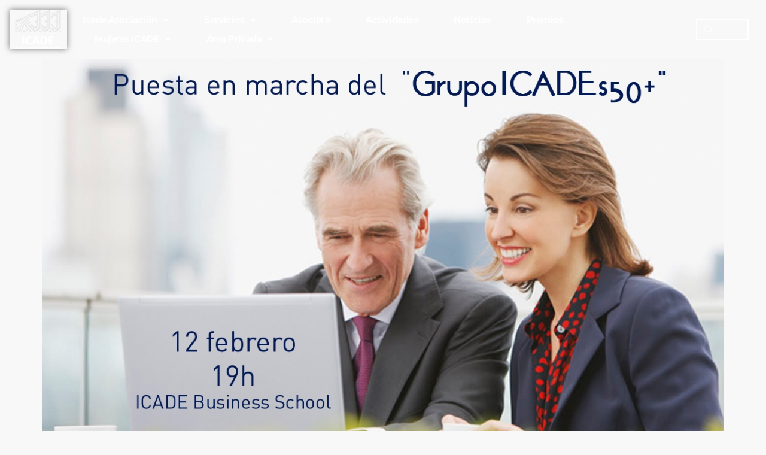

--- FILE ---
content_type: text/html; charset=UTF-8
request_url: https://icadeasociacion.com/puesta-en-marcha-grupo-icades50/
body_size: 33205
content:
<!doctype html>
<html lang="es">
<head>
	<meta charset="UTF-8">
		<meta name="viewport" content="width=device-width, initial-scale=1">
	<link rel="stylesheet" href="https://pdcc.gdpr.es/pdcc.min.css">
	<script charset="utf-8" src="https://pdcc.gdpr.es/pdcc.min.js"></script>
	<script type="text/javascript"> PDCookieConsent.config({
	"brand": {
	"dev" : true,
	"name": "Asociación Icade",
	"url" : "https://icadeasociacion.com", "websiteOwner" : "Asociación Icade"
	},
	"cookiePolicyLink": "https://icadeasociacion.com/politica-de-cookies", "hideModalIn": ["https://icadeasociacion.com/politica-de-cookies"], "styles": {
	"primaryButton": { "bgColor" : "#0A2246", "txtColor": "#fff"
	},
	"secondaryButton": { "bgColor" : "#0A2246", "txtColor": "#fff"
	}
	}
	});
	</script>
	<link rel="profile" href="https://gmpg.org/xfn/11">
	<meta name='robots' content='index, follow, max-image-preview:large, max-snippet:-1, max-video-preview:-1' />

	<!-- This site is optimized with the Yoast SEO plugin v26.8 - https://yoast.com/product/yoast-seo-wordpress/ -->
	<title>Puesta en marcha &quot;Grupo ICADEs50+&quot; - Icade Asociación</title>
	<link rel="canonical" href="https://icadeasociacion.com/puesta-en-marcha-grupo-icades50/" />
	<meta property="og:locale" content="es_ES" />
	<meta property="og:type" content="article" />
	<meta property="og:title" content="Puesta en marcha &quot;Grupo ICADEs50+&quot; - Icade Asociación" />
	<meta property="og:description" content="El próximo 12 de febrero la Asociación Profesional de Antiguos Alumnos de ICADE constituirá el grupo ICADEs50+." />
	<meta property="og:url" content="https://icadeasociacion.com/puesta-en-marcha-grupo-icades50/" />
	<meta property="og:site_name" content="Icade Asociación" />
	<meta property="article:published_time" content="2019-02-04T09:05:25+00:00" />
	<meta property="og:image" content="https://icadeasociacion.com/wp-content/uploads/2019/02/k2_items_src_878af4972e07916863ae909a162bf74b.jpg" />
	<meta property="og:image:width" content="1200" />
	<meta property="og:image:height" content="685" />
	<meta property="og:image:type" content="image/jpeg" />
	<meta name="author" content="Super User" />
	<meta name="twitter:card" content="summary_large_image" />
	<meta name="twitter:label1" content="Escrito por" />
	<meta name="twitter:data1" content="Super User" />
	<meta name="twitter:label2" content="Tiempo de lectura" />
	<meta name="twitter:data2" content="1 minuto" />
	<script type="application/ld+json" class="yoast-schema-graph">{"@context":"https://schema.org","@graph":[{"@type":"Article","@id":"https://icadeasociacion.com/puesta-en-marcha-grupo-icades50/#article","isPartOf":{"@id":"https://icadeasociacion.com/puesta-en-marcha-grupo-icades50/"},"author":{"name":"Super User","@id":"https://icadeasociacion.com/#/schema/person/2c46fb6d7d71dc708dcbcd51926ed6e0"},"headline":"Puesta en marcha «Grupo ICADEs50+»","datePublished":"2019-02-04T09:05:25+00:00","mainEntityOfPage":{"@id":"https://icadeasociacion.com/puesta-en-marcha-grupo-icades50/"},"wordCount":185,"publisher":{"@id":"https://icadeasociacion.com/#organization"},"image":{"@id":"https://icadeasociacion.com/puesta-en-marcha-grupo-icades50/#primaryimage"},"thumbnailUrl":"https://icadeasociacion.com/wp-content/uploads/2019/02/k2_items_src_878af4972e07916863ae909a162bf74b.jpg","keywords":["grupos de trabajo","icades50+"],"articleSection":["La asociación"],"inLanguage":"es"},{"@type":"WebPage","@id":"https://icadeasociacion.com/puesta-en-marcha-grupo-icades50/","url":"https://icadeasociacion.com/puesta-en-marcha-grupo-icades50/","name":"Puesta en marcha \"Grupo ICADEs50+\" - Icade Asociación","isPartOf":{"@id":"https://icadeasociacion.com/#website"},"primaryImageOfPage":{"@id":"https://icadeasociacion.com/puesta-en-marcha-grupo-icades50/#primaryimage"},"image":{"@id":"https://icadeasociacion.com/puesta-en-marcha-grupo-icades50/#primaryimage"},"thumbnailUrl":"https://icadeasociacion.com/wp-content/uploads/2019/02/k2_items_src_878af4972e07916863ae909a162bf74b.jpg","datePublished":"2019-02-04T09:05:25+00:00","breadcrumb":{"@id":"https://icadeasociacion.com/puesta-en-marcha-grupo-icades50/#breadcrumb"},"inLanguage":"es","potentialAction":[{"@type":"ReadAction","target":["https://icadeasociacion.com/puesta-en-marcha-grupo-icades50/"]}]},{"@type":"ImageObject","inLanguage":"es","@id":"https://icadeasociacion.com/puesta-en-marcha-grupo-icades50/#primaryimage","url":"https://icadeasociacion.com/wp-content/uploads/2019/02/k2_items_src_878af4972e07916863ae909a162bf74b.jpg","contentUrl":"https://icadeasociacion.com/wp-content/uploads/2019/02/k2_items_src_878af4972e07916863ae909a162bf74b.jpg","width":1200,"height":685},{"@type":"BreadcrumbList","@id":"https://icadeasociacion.com/puesta-en-marcha-grupo-icades50/#breadcrumb","itemListElement":[{"@type":"ListItem","position":1,"name":"Portada","item":"https://icadeasociacion.com/"},{"@type":"ListItem","position":2,"name":"Intranet","item":"https://icadeasociacion.com/intranet/"},{"@type":"ListItem","position":3,"name":"Puesta en marcha &#8220;Grupo ICADEs50+&#8221;"}]},{"@type":"WebSite","@id":"https://icadeasociacion.com/#website","url":"https://icadeasociacion.com/","name":"Icade Asociación","description":"Asociación Antiguos Alumnos ICADE-Comillas","publisher":{"@id":"https://icadeasociacion.com/#organization"},"potentialAction":[{"@type":"SearchAction","target":{"@type":"EntryPoint","urlTemplate":"https://icadeasociacion.com/?s={search_term_string}"},"query-input":{"@type":"PropertyValueSpecification","valueRequired":true,"valueName":"search_term_string"}}],"inLanguage":"es"},{"@type":"Organization","@id":"https://icadeasociacion.com/#organization","name":"Icade Asociación","url":"https://icadeasociacion.com/","logo":{"@type":"ImageObject","inLanguage":"es","@id":"https://icadeasociacion.com/#/schema/logo/image/","url":"https://icadeasociacion.com/wp-content/uploads/2021/09/cropped-Logo-ICADE.png","contentUrl":"https://icadeasociacion.com/wp-content/uploads/2021/09/cropped-Logo-ICADE.png","width":110,"height":76,"caption":"Icade Asociación"},"image":{"@id":"https://icadeasociacion.com/#/schema/logo/image/"}},{"@type":"Person","@id":"https://icadeasociacion.com/#/schema/person/2c46fb6d7d71dc708dcbcd51926ed6e0","name":"Super User","image":{"@type":"ImageObject","inLanguage":"es","@id":"https://icadeasociacion.com/#/schema/person/image/","url":"https://secure.gravatar.com/avatar/058462e7f58289fc8f1a7267d99bf4178eec95f92e21cd48541ba06d38578362?s=96&r=g","contentUrl":"https://secure.gravatar.com/avatar/058462e7f58289fc8f1a7267d99bf4178eec95f92e21cd48541ba06d38578362?s=96&r=g","caption":"Super User"},"url":"https://icadeasociacion.com/author/admin-icade/"}]}</script>
	<!-- / Yoast SEO plugin. -->


<link rel='dns-prefetch' href='//www.googletagmanager.com' />
<link rel="alternate" type="application/rss+xml" title="Icade Asociación &raquo; Feed" href="https://icadeasociacion.com/feed/" />
<link rel="alternate" type="application/rss+xml" title="Icade Asociación &raquo; Feed de los comentarios" href="https://icadeasociacion.com/comments/feed/" />
<link rel="alternate" type="text/calendar" title="Icade Asociación &raquo; iCal Feed" href="https://icadeasociacion.com/agenda/?ical=1" />
<link rel="alternate" title="oEmbed (JSON)" type="application/json+oembed" href="https://icadeasociacion.com/wp-json/oembed/1.0/embed?url=https%3A%2F%2Ficadeasociacion.com%2Fpuesta-en-marcha-grupo-icades50%2F" />
<link rel="alternate" title="oEmbed (XML)" type="text/xml+oembed" href="https://icadeasociacion.com/wp-json/oembed/1.0/embed?url=https%3A%2F%2Ficadeasociacion.com%2Fpuesta-en-marcha-grupo-icades50%2F&#038;format=xml" />
		<!-- This site uses the Google Analytics by MonsterInsights plugin v9.11.1 - Using Analytics tracking - https://www.monsterinsights.com/ -->
							<script src="//www.googletagmanager.com/gtag/js?id=G-V9TJKEBMZH"  data-cfasync="false" data-wpfc-render="false" async></script>
			<script data-cfasync="false" data-wpfc-render="false">
				var mi_version = '9.11.1';
				var mi_track_user = true;
				var mi_no_track_reason = '';
								var MonsterInsightsDefaultLocations = {"page_location":"https:\/\/icadeasociacion.com\/puesta-en-marcha-grupo-icades50\/"};
								if ( typeof MonsterInsightsPrivacyGuardFilter === 'function' ) {
					var MonsterInsightsLocations = (typeof MonsterInsightsExcludeQuery === 'object') ? MonsterInsightsPrivacyGuardFilter( MonsterInsightsExcludeQuery ) : MonsterInsightsPrivacyGuardFilter( MonsterInsightsDefaultLocations );
				} else {
					var MonsterInsightsLocations = (typeof MonsterInsightsExcludeQuery === 'object') ? MonsterInsightsExcludeQuery : MonsterInsightsDefaultLocations;
				}

								var disableStrs = [
										'ga-disable-G-V9TJKEBMZH',
									];

				/* Function to detect opted out users */
				function __gtagTrackerIsOptedOut() {
					for (var index = 0; index < disableStrs.length; index++) {
						if (document.cookie.indexOf(disableStrs[index] + '=true') > -1) {
							return true;
						}
					}

					return false;
				}

				/* Disable tracking if the opt-out cookie exists. */
				if (__gtagTrackerIsOptedOut()) {
					for (var index = 0; index < disableStrs.length; index++) {
						window[disableStrs[index]] = true;
					}
				}

				/* Opt-out function */
				function __gtagTrackerOptout() {
					for (var index = 0; index < disableStrs.length; index++) {
						document.cookie = disableStrs[index] + '=true; expires=Thu, 31 Dec 2099 23:59:59 UTC; path=/';
						window[disableStrs[index]] = true;
					}
				}

				if ('undefined' === typeof gaOptout) {
					function gaOptout() {
						__gtagTrackerOptout();
					}
				}
								window.dataLayer = window.dataLayer || [];

				window.MonsterInsightsDualTracker = {
					helpers: {},
					trackers: {},
				};
				if (mi_track_user) {
					function __gtagDataLayer() {
						dataLayer.push(arguments);
					}

					function __gtagTracker(type, name, parameters) {
						if (!parameters) {
							parameters = {};
						}

						if (parameters.send_to) {
							__gtagDataLayer.apply(null, arguments);
							return;
						}

						if (type === 'event') {
														parameters.send_to = monsterinsights_frontend.v4_id;
							var hookName = name;
							if (typeof parameters['event_category'] !== 'undefined') {
								hookName = parameters['event_category'] + ':' + name;
							}

							if (typeof MonsterInsightsDualTracker.trackers[hookName] !== 'undefined') {
								MonsterInsightsDualTracker.trackers[hookName](parameters);
							} else {
								__gtagDataLayer('event', name, parameters);
							}
							
						} else {
							__gtagDataLayer.apply(null, arguments);
						}
					}

					__gtagTracker('js', new Date());
					__gtagTracker('set', {
						'developer_id.dZGIzZG': true,
											});
					if ( MonsterInsightsLocations.page_location ) {
						__gtagTracker('set', MonsterInsightsLocations);
					}
										__gtagTracker('config', 'G-V9TJKEBMZH', {"forceSSL":"true","link_attribution":"true"} );
										window.gtag = __gtagTracker;										(function () {
						/* https://developers.google.com/analytics/devguides/collection/analyticsjs/ */
						/* ga and __gaTracker compatibility shim. */
						var noopfn = function () {
							return null;
						};
						var newtracker = function () {
							return new Tracker();
						};
						var Tracker = function () {
							return null;
						};
						var p = Tracker.prototype;
						p.get = noopfn;
						p.set = noopfn;
						p.send = function () {
							var args = Array.prototype.slice.call(arguments);
							args.unshift('send');
							__gaTracker.apply(null, args);
						};
						var __gaTracker = function () {
							var len = arguments.length;
							if (len === 0) {
								return;
							}
							var f = arguments[len - 1];
							if (typeof f !== 'object' || f === null || typeof f.hitCallback !== 'function') {
								if ('send' === arguments[0]) {
									var hitConverted, hitObject = false, action;
									if ('event' === arguments[1]) {
										if ('undefined' !== typeof arguments[3]) {
											hitObject = {
												'eventAction': arguments[3],
												'eventCategory': arguments[2],
												'eventLabel': arguments[4],
												'value': arguments[5] ? arguments[5] : 1,
											}
										}
									}
									if ('pageview' === arguments[1]) {
										if ('undefined' !== typeof arguments[2]) {
											hitObject = {
												'eventAction': 'page_view',
												'page_path': arguments[2],
											}
										}
									}
									if (typeof arguments[2] === 'object') {
										hitObject = arguments[2];
									}
									if (typeof arguments[5] === 'object') {
										Object.assign(hitObject, arguments[5]);
									}
									if ('undefined' !== typeof arguments[1].hitType) {
										hitObject = arguments[1];
										if ('pageview' === hitObject.hitType) {
											hitObject.eventAction = 'page_view';
										}
									}
									if (hitObject) {
										action = 'timing' === arguments[1].hitType ? 'timing_complete' : hitObject.eventAction;
										hitConverted = mapArgs(hitObject);
										__gtagTracker('event', action, hitConverted);
									}
								}
								return;
							}

							function mapArgs(args) {
								var arg, hit = {};
								var gaMap = {
									'eventCategory': 'event_category',
									'eventAction': 'event_action',
									'eventLabel': 'event_label',
									'eventValue': 'event_value',
									'nonInteraction': 'non_interaction',
									'timingCategory': 'event_category',
									'timingVar': 'name',
									'timingValue': 'value',
									'timingLabel': 'event_label',
									'page': 'page_path',
									'location': 'page_location',
									'title': 'page_title',
									'referrer' : 'page_referrer',
								};
								for (arg in args) {
																		if (!(!args.hasOwnProperty(arg) || !gaMap.hasOwnProperty(arg))) {
										hit[gaMap[arg]] = args[arg];
									} else {
										hit[arg] = args[arg];
									}
								}
								return hit;
							}

							try {
								f.hitCallback();
							} catch (ex) {
							}
						};
						__gaTracker.create = newtracker;
						__gaTracker.getByName = newtracker;
						__gaTracker.getAll = function () {
							return [];
						};
						__gaTracker.remove = noopfn;
						__gaTracker.loaded = true;
						window['__gaTracker'] = __gaTracker;
					})();
									} else {
										console.log("");
					(function () {
						function __gtagTracker() {
							return null;
						}

						window['__gtagTracker'] = __gtagTracker;
						window['gtag'] = __gtagTracker;
					})();
									}
			</script>
							<!-- / Google Analytics by MonsterInsights -->
		<style id='wp-img-auto-sizes-contain-inline-css'>
img:is([sizes=auto i],[sizes^="auto," i]){contain-intrinsic-size:3000px 1500px}
/*# sourceURL=wp-img-auto-sizes-contain-inline-css */
</style>
<link rel='stylesheet' id='pt-cv-public-style-css' href='https://icadeasociacion.com/wp-content/plugins/content-views-query-and-display-post-page/public/assets/css/cv.css?ver=4.1' media='all' />
<link rel='stylesheet' id='fluentform-elementor-widget-css' href='https://icadeasociacion.com/wp-content/plugins/fluentform/assets/css/fluent-forms-elementor-widget.css?ver=6.1.14' media='all' />
<link rel='stylesheet' id='dce-dynamic-visibility-style-css' href='https://icadeasociacion.com/wp-content/plugins/dynamic-visibility-for-elementor/assets/css/dynamic-visibility.css?ver=6.0.2' media='all' />
<link rel='stylesheet' id='anwp-pg-styles-css' href='https://icadeasociacion.com/wp-content/plugins/anwp-post-grid-for-elementor/public/css/styles.min.css?ver=1.3.3' media='all' />
<style id='wp-emoji-styles-inline-css'>

	img.wp-smiley, img.emoji {
		display: inline !important;
		border: none !important;
		box-shadow: none !important;
		height: 1em !important;
		width: 1em !important;
		margin: 0 0.07em !important;
		vertical-align: -0.1em !important;
		background: none !important;
		padding: 0 !important;
	}
/*# sourceURL=wp-emoji-styles-inline-css */
</style>
<link rel='stylesheet' id='wp-block-library-css' href='https://icadeasociacion.com/wp-includes/css/dist/block-library/style.min.css?ver=6.9' media='all' />
<style id='cb-carousel-style-inline-css'>
.wp-block-cb-carousel .slick-slide{overflow:hidden;padding-left:7.5px;padding-right:7.5px}.wp-block-cb-carousel .slick-dots li button:not(:hover):not(:active),.wp-block-cb-carousel .slick-next:not(:hover):not(:active),.wp-block-cb-carousel .slick-prev:not(:hover):not(:active){background-color:transparent}.wp-block-cb-carousel .slick-next:before,.wp-block-cb-carousel .slick-prev:before{color:#000}.wp-block-cb-carousel.alignfull .slick-next,.wp-block-cb-carousel.alignfull .slick-prev{z-index:1}.wp-block-cb-carousel.alignfull .slick-prev{left:25px}.wp-block-cb-carousel.alignfull .slick-next{right:25px}.wp-block-cb-carousel .wp-block-cover,.wp-block-cb-carousel .wp-block-image{margin-bottom:0}.wp-block-cb-carousel .wp-block-cover.aligncenter,.wp-block-cb-carousel .wp-block-image.aligncenter{margin-left:auto!important;margin-right:auto!important}.is-layout-flex .wp-block-cb-carousel{width:100%}

/*# sourceURL=https://icadeasociacion.com/wp-content/plugins/carousel-block/build/carousel/style-index.css */
</style>
<style id='pdfemb-pdf-embedder-viewer-style-inline-css'>
.wp-block-pdfemb-pdf-embedder-viewer{max-width:none}

/*# sourceURL=https://icadeasociacion.com/wp-content/plugins/pdf-embedder/block/build/style-index.css */
</style>
<style id='global-styles-inline-css'>
:root{--wp--preset--aspect-ratio--square: 1;--wp--preset--aspect-ratio--4-3: 4/3;--wp--preset--aspect-ratio--3-4: 3/4;--wp--preset--aspect-ratio--3-2: 3/2;--wp--preset--aspect-ratio--2-3: 2/3;--wp--preset--aspect-ratio--16-9: 16/9;--wp--preset--aspect-ratio--9-16: 9/16;--wp--preset--color--black: #000000;--wp--preset--color--cyan-bluish-gray: #abb8c3;--wp--preset--color--white: #ffffff;--wp--preset--color--pale-pink: #f78da7;--wp--preset--color--vivid-red: #cf2e2e;--wp--preset--color--luminous-vivid-orange: #ff6900;--wp--preset--color--luminous-vivid-amber: #fcb900;--wp--preset--color--light-green-cyan: #7bdcb5;--wp--preset--color--vivid-green-cyan: #00d084;--wp--preset--color--pale-cyan-blue: #8ed1fc;--wp--preset--color--vivid-cyan-blue: #0693e3;--wp--preset--color--vivid-purple: #9b51e0;--wp--preset--gradient--vivid-cyan-blue-to-vivid-purple: linear-gradient(135deg,rgb(6,147,227) 0%,rgb(155,81,224) 100%);--wp--preset--gradient--light-green-cyan-to-vivid-green-cyan: linear-gradient(135deg,rgb(122,220,180) 0%,rgb(0,208,130) 100%);--wp--preset--gradient--luminous-vivid-amber-to-luminous-vivid-orange: linear-gradient(135deg,rgb(252,185,0) 0%,rgb(255,105,0) 100%);--wp--preset--gradient--luminous-vivid-orange-to-vivid-red: linear-gradient(135deg,rgb(255,105,0) 0%,rgb(207,46,46) 100%);--wp--preset--gradient--very-light-gray-to-cyan-bluish-gray: linear-gradient(135deg,rgb(238,238,238) 0%,rgb(169,184,195) 100%);--wp--preset--gradient--cool-to-warm-spectrum: linear-gradient(135deg,rgb(74,234,220) 0%,rgb(151,120,209) 20%,rgb(207,42,186) 40%,rgb(238,44,130) 60%,rgb(251,105,98) 80%,rgb(254,248,76) 100%);--wp--preset--gradient--blush-light-purple: linear-gradient(135deg,rgb(255,206,236) 0%,rgb(152,150,240) 100%);--wp--preset--gradient--blush-bordeaux: linear-gradient(135deg,rgb(254,205,165) 0%,rgb(254,45,45) 50%,rgb(107,0,62) 100%);--wp--preset--gradient--luminous-dusk: linear-gradient(135deg,rgb(255,203,112) 0%,rgb(199,81,192) 50%,rgb(65,88,208) 100%);--wp--preset--gradient--pale-ocean: linear-gradient(135deg,rgb(255,245,203) 0%,rgb(182,227,212) 50%,rgb(51,167,181) 100%);--wp--preset--gradient--electric-grass: linear-gradient(135deg,rgb(202,248,128) 0%,rgb(113,206,126) 100%);--wp--preset--gradient--midnight: linear-gradient(135deg,rgb(2,3,129) 0%,rgb(40,116,252) 100%);--wp--preset--font-size--small: 13px;--wp--preset--font-size--medium: 20px;--wp--preset--font-size--large: 36px;--wp--preset--font-size--x-large: 42px;--wp--preset--spacing--20: 0.44rem;--wp--preset--spacing--30: 0.67rem;--wp--preset--spacing--40: 1rem;--wp--preset--spacing--50: 1.5rem;--wp--preset--spacing--60: 2.25rem;--wp--preset--spacing--70: 3.38rem;--wp--preset--spacing--80: 5.06rem;--wp--preset--shadow--natural: 6px 6px 9px rgba(0, 0, 0, 0.2);--wp--preset--shadow--deep: 12px 12px 50px rgba(0, 0, 0, 0.4);--wp--preset--shadow--sharp: 6px 6px 0px rgba(0, 0, 0, 0.2);--wp--preset--shadow--outlined: 6px 6px 0px -3px rgb(255, 255, 255), 6px 6px rgb(0, 0, 0);--wp--preset--shadow--crisp: 6px 6px 0px rgb(0, 0, 0);}:root { --wp--style--global--content-size: 800px;--wp--style--global--wide-size: 1200px; }:where(body) { margin: 0; }.wp-site-blocks > .alignleft { float: left; margin-right: 2em; }.wp-site-blocks > .alignright { float: right; margin-left: 2em; }.wp-site-blocks > .aligncenter { justify-content: center; margin-left: auto; margin-right: auto; }:where(.wp-site-blocks) > * { margin-block-start: 24px; margin-block-end: 0; }:where(.wp-site-blocks) > :first-child { margin-block-start: 0; }:where(.wp-site-blocks) > :last-child { margin-block-end: 0; }:root { --wp--style--block-gap: 24px; }:root :where(.is-layout-flow) > :first-child{margin-block-start: 0;}:root :where(.is-layout-flow) > :last-child{margin-block-end: 0;}:root :where(.is-layout-flow) > *{margin-block-start: 24px;margin-block-end: 0;}:root :where(.is-layout-constrained) > :first-child{margin-block-start: 0;}:root :where(.is-layout-constrained) > :last-child{margin-block-end: 0;}:root :where(.is-layout-constrained) > *{margin-block-start: 24px;margin-block-end: 0;}:root :where(.is-layout-flex){gap: 24px;}:root :where(.is-layout-grid){gap: 24px;}.is-layout-flow > .alignleft{float: left;margin-inline-start: 0;margin-inline-end: 2em;}.is-layout-flow > .alignright{float: right;margin-inline-start: 2em;margin-inline-end: 0;}.is-layout-flow > .aligncenter{margin-left: auto !important;margin-right: auto !important;}.is-layout-constrained > .alignleft{float: left;margin-inline-start: 0;margin-inline-end: 2em;}.is-layout-constrained > .alignright{float: right;margin-inline-start: 2em;margin-inline-end: 0;}.is-layout-constrained > .aligncenter{margin-left: auto !important;margin-right: auto !important;}.is-layout-constrained > :where(:not(.alignleft):not(.alignright):not(.alignfull)){max-width: var(--wp--style--global--content-size);margin-left: auto !important;margin-right: auto !important;}.is-layout-constrained > .alignwide{max-width: var(--wp--style--global--wide-size);}body .is-layout-flex{display: flex;}.is-layout-flex{flex-wrap: wrap;align-items: center;}.is-layout-flex > :is(*, div){margin: 0;}body .is-layout-grid{display: grid;}.is-layout-grid > :is(*, div){margin: 0;}body{padding-top: 0px;padding-right: 0px;padding-bottom: 0px;padding-left: 0px;}a:where(:not(.wp-element-button)){text-decoration: underline;}:root :where(.wp-element-button, .wp-block-button__link){background-color: #32373c;border-width: 0;color: #fff;font-family: inherit;font-size: inherit;font-style: inherit;font-weight: inherit;letter-spacing: inherit;line-height: inherit;padding-top: calc(0.667em + 2px);padding-right: calc(1.333em + 2px);padding-bottom: calc(0.667em + 2px);padding-left: calc(1.333em + 2px);text-decoration: none;text-transform: inherit;}.has-black-color{color: var(--wp--preset--color--black) !important;}.has-cyan-bluish-gray-color{color: var(--wp--preset--color--cyan-bluish-gray) !important;}.has-white-color{color: var(--wp--preset--color--white) !important;}.has-pale-pink-color{color: var(--wp--preset--color--pale-pink) !important;}.has-vivid-red-color{color: var(--wp--preset--color--vivid-red) !important;}.has-luminous-vivid-orange-color{color: var(--wp--preset--color--luminous-vivid-orange) !important;}.has-luminous-vivid-amber-color{color: var(--wp--preset--color--luminous-vivid-amber) !important;}.has-light-green-cyan-color{color: var(--wp--preset--color--light-green-cyan) !important;}.has-vivid-green-cyan-color{color: var(--wp--preset--color--vivid-green-cyan) !important;}.has-pale-cyan-blue-color{color: var(--wp--preset--color--pale-cyan-blue) !important;}.has-vivid-cyan-blue-color{color: var(--wp--preset--color--vivid-cyan-blue) !important;}.has-vivid-purple-color{color: var(--wp--preset--color--vivid-purple) !important;}.has-black-background-color{background-color: var(--wp--preset--color--black) !important;}.has-cyan-bluish-gray-background-color{background-color: var(--wp--preset--color--cyan-bluish-gray) !important;}.has-white-background-color{background-color: var(--wp--preset--color--white) !important;}.has-pale-pink-background-color{background-color: var(--wp--preset--color--pale-pink) !important;}.has-vivid-red-background-color{background-color: var(--wp--preset--color--vivid-red) !important;}.has-luminous-vivid-orange-background-color{background-color: var(--wp--preset--color--luminous-vivid-orange) !important;}.has-luminous-vivid-amber-background-color{background-color: var(--wp--preset--color--luminous-vivid-amber) !important;}.has-light-green-cyan-background-color{background-color: var(--wp--preset--color--light-green-cyan) !important;}.has-vivid-green-cyan-background-color{background-color: var(--wp--preset--color--vivid-green-cyan) !important;}.has-pale-cyan-blue-background-color{background-color: var(--wp--preset--color--pale-cyan-blue) !important;}.has-vivid-cyan-blue-background-color{background-color: var(--wp--preset--color--vivid-cyan-blue) !important;}.has-vivid-purple-background-color{background-color: var(--wp--preset--color--vivid-purple) !important;}.has-black-border-color{border-color: var(--wp--preset--color--black) !important;}.has-cyan-bluish-gray-border-color{border-color: var(--wp--preset--color--cyan-bluish-gray) !important;}.has-white-border-color{border-color: var(--wp--preset--color--white) !important;}.has-pale-pink-border-color{border-color: var(--wp--preset--color--pale-pink) !important;}.has-vivid-red-border-color{border-color: var(--wp--preset--color--vivid-red) !important;}.has-luminous-vivid-orange-border-color{border-color: var(--wp--preset--color--luminous-vivid-orange) !important;}.has-luminous-vivid-amber-border-color{border-color: var(--wp--preset--color--luminous-vivid-amber) !important;}.has-light-green-cyan-border-color{border-color: var(--wp--preset--color--light-green-cyan) !important;}.has-vivid-green-cyan-border-color{border-color: var(--wp--preset--color--vivid-green-cyan) !important;}.has-pale-cyan-blue-border-color{border-color: var(--wp--preset--color--pale-cyan-blue) !important;}.has-vivid-cyan-blue-border-color{border-color: var(--wp--preset--color--vivid-cyan-blue) !important;}.has-vivid-purple-border-color{border-color: var(--wp--preset--color--vivid-purple) !important;}.has-vivid-cyan-blue-to-vivid-purple-gradient-background{background: var(--wp--preset--gradient--vivid-cyan-blue-to-vivid-purple) !important;}.has-light-green-cyan-to-vivid-green-cyan-gradient-background{background: var(--wp--preset--gradient--light-green-cyan-to-vivid-green-cyan) !important;}.has-luminous-vivid-amber-to-luminous-vivid-orange-gradient-background{background: var(--wp--preset--gradient--luminous-vivid-amber-to-luminous-vivid-orange) !important;}.has-luminous-vivid-orange-to-vivid-red-gradient-background{background: var(--wp--preset--gradient--luminous-vivid-orange-to-vivid-red) !important;}.has-very-light-gray-to-cyan-bluish-gray-gradient-background{background: var(--wp--preset--gradient--very-light-gray-to-cyan-bluish-gray) !important;}.has-cool-to-warm-spectrum-gradient-background{background: var(--wp--preset--gradient--cool-to-warm-spectrum) !important;}.has-blush-light-purple-gradient-background{background: var(--wp--preset--gradient--blush-light-purple) !important;}.has-blush-bordeaux-gradient-background{background: var(--wp--preset--gradient--blush-bordeaux) !important;}.has-luminous-dusk-gradient-background{background: var(--wp--preset--gradient--luminous-dusk) !important;}.has-pale-ocean-gradient-background{background: var(--wp--preset--gradient--pale-ocean) !important;}.has-electric-grass-gradient-background{background: var(--wp--preset--gradient--electric-grass) !important;}.has-midnight-gradient-background{background: var(--wp--preset--gradient--midnight) !important;}.has-small-font-size{font-size: var(--wp--preset--font-size--small) !important;}.has-medium-font-size{font-size: var(--wp--preset--font-size--medium) !important;}.has-large-font-size{font-size: var(--wp--preset--font-size--large) !important;}.has-x-large-font-size{font-size: var(--wp--preset--font-size--x-large) !important;}
:root :where(.wp-block-pullquote){font-size: 1.5em;line-height: 1.6;}
/*# sourceURL=global-styles-inline-css */
</style>
<link rel='stylesheet' id='pafe-extension-style-free-css' href='https://icadeasociacion.com/wp-content/plugins/piotnet-addons-for-elementor/assets/css/minify/extension.min.css?ver=2.4.36' media='all' />
<link rel='stylesheet' id='bg-shce-genericons-css' href='https://icadeasociacion.com/wp-content/plugins/show-hidecollapse-expand/assets/css/genericons/genericons.css?ver=6.9' media='all' />
<link rel='stylesheet' id='bg-show-hide-css' href='https://icadeasociacion.com/wp-content/plugins/show-hidecollapse-expand/assets/css/bg-show-hide.css?ver=6.9' media='all' />
<link rel='stylesheet' id='wp-job-manager-job-listings-css' href='https://icadeasociacion.com/wp-content/plugins/wp-job-manager/assets/dist/css/job-listings.css?ver=598383a28ac5f9f156e4' media='all' />
<link rel='stylesheet' id='tribe-events-v2-single-skeleton-css' href='https://icadeasociacion.com/wp-content/plugins/the-events-calendar/build/css/tribe-events-single-skeleton.css?ver=6.15.14' media='all' />
<link rel='stylesheet' id='tribe-events-v2-single-skeleton-full-css' href='https://icadeasociacion.com/wp-content/plugins/the-events-calendar/build/css/tribe-events-single-full.css?ver=6.15.14' media='all' />
<link rel='stylesheet' id='tec-events-elementor-widgets-base-styles-css' href='https://icadeasociacion.com/wp-content/plugins/the-events-calendar/build/css/integrations/plugins/elementor/widgets/widget-base.css?ver=6.15.14' media='all' />
<link rel='stylesheet' id='hello-elementor-css' href='https://icadeasociacion.com/wp-content/themes/hello-elementor/style.min.css?ver=3.2.1' media='all' />
<link rel='stylesheet' id='hello-elementor-theme-style-css' href='https://icadeasociacion.com/wp-content/themes/hello-elementor/theme.min.css?ver=3.2.1' media='all' />
<link rel='stylesheet' id='hello-elementor-header-footer-css' href='https://icadeasociacion.com/wp-content/themes/hello-elementor/header-footer.min.css?ver=3.2.1' media='all' />
<link rel='stylesheet' id='elementor-frontend-css' href='https://icadeasociacion.com/wp-content/plugins/elementor/assets/css/frontend.min.css?ver=3.34.2' media='all' />
<style id='elementor-frontend-inline-css'>
.elementor-kit-66{--e-global-color-primary:#031164;--e-global-typography-primary-font-family:"Roboto";--e-global-typography-primary-font-weight:600;--e-global-typography-secondary-font-family:"Roboto Slab";--e-global-typography-secondary-font-weight:400;--e-global-typography-text-font-family:"Roboto";--e-global-typography-text-font-weight:400;--e-global-typography-accent-font-family:"Roboto";--e-global-typography-accent-font-weight:500;color:#131313;font-family:"Poppins", Sans-serif;font-size:16px;font-weight:500;line-height:1.7em;}.elementor-kit-66 button,.elementor-kit-66 input[type="button"],.elementor-kit-66 input[type="submit"],.elementor-kit-66 .elementor-button{background-color:var( --e-global-color-primary );font-family:"Montserrat", Sans-serif;font-size:12px;font-weight:700;line-height:1.7em;color:#FFFFFF;border-radius:10px 10px 10px 10px;padding:10px 10px 10px 10px;}.elementor-kit-66 e-page-transition{background-color:#FFBC7D;}.elementor-section.elementor-section-boxed > .elementor-container{max-width:1140px;}.e-con{--container-max-width:1140px;}.elementor-widget:not(:last-child){margin-block-end:20px;}.elementor-element{--widgets-spacing:20px 20px;--widgets-spacing-row:20px;--widgets-spacing-column:20px;}{}h1.entry-title{display:var(--page-title-display);}@media(max-width:1024px){.elementor-section.elementor-section-boxed > .elementor-container{max-width:1024px;}.e-con{--container-max-width:1024px;}}@media(max-width:767px){.elementor-section.elementor-section-boxed > .elementor-container{max-width:767px;}.e-con{--container-max-width:767px;}}/* Start custom CSS */body {
    
    background-color: #F8F8F8;
    }

h1,h2,h3,h4,h5,h6 {
    font-family: Poppins;
    color: #000000;
}

h3 {
    font-size: 25px;
    line-height: 1.7em;
    font-weight: 700;
}

a {
    text-decoration: none;
    color: #0A2246;
    font-weight: 700;
}

.premios{
    color:#ffffff;
    font-weight: 700;
    line-height: 1.7em;
    font-size: 30px;
}
p {
    font-family: Poppins;
    font-style: normal;
    font-weight: 400;
    font-size: 17px;
    line-height: 1.7em;
}

form {
    max-width: 1000px;
    margin-right: auto;
    margin-left: auto;
}

button {
    max-width: 200px;
    background-color: #0A2246!important;
    margin-right: auto;
    margin-left: auto;
    color: #0A2246;
    margin-top: 20px;
    margin-bottom: 20px;
}
.encabezado2 {
    font-family: Poppins;
    font-size: 25px;
    font-style: normal;
    font-weight: 700;
    text-align: center;
    color: #000000;
}

.encabezado3 {
    font-family: Poppins;
    font-size: 20px;
    font-style: normal;
    font-weight: 700;
    text-align: center;
    color: #000000;
}

.parrafonormal {
    font-family: Ubuntu;
    font-style: normal;
    font-weight: 400;
    font-size: 17px;
    color: #000000;
    line-height: 1.7em;
}

.parrafofooter {
    font-family: Poppins;
    font-style: normal;
    font-weight: 400;
    font-size: 14px;
    color: #FFFFFF;
    text-align: center;
    }
@media all and (max-width:768px){
    .premios{
    color:#ffffff;
    font-weight: 700;
    line-height: 1.7em;
    font-size: 20px;
    }
}/* End custom CSS */
.elementor-widget-section [data-tippy-root] > .tippy-box{color:var( --e-global-color-primary );background-color:var( --e-global-color-primary );font-family:var( --e-global-typography-accent-font-family ), Sans-serif;font-weight:var( --e-global-typography-accent-font-weight );}.elementor-widget-section [data-tippy-root] > .tippy-box .tippy-arrow{color:var( --e-global-color-primary );}.elementor-360 .elementor-element.elementor-element-2f3bc09a > .elementor-container > .elementor-column > .elementor-widget-wrap{align-content:center;align-items:center;}.elementor-360 .elementor-element.elementor-element-2f3bc09a:not(.elementor-motion-effects-element-type-background), .elementor-360 .elementor-element.elementor-element-2f3bc09a > .elementor-motion-effects-container > .elementor-motion-effects-layer{background-color:#02010100;}.elementor-360 .elementor-element.elementor-element-2f3bc09a > .elementor-container{min-height:80px;}.elementor-360 .elementor-element.elementor-element-2f3bc09a{transition:background 0.3s, border 0.3s, border-radius 0.3s, box-shadow 0.3s;margin-top:0px;margin-bottom:0px;padding:0% 0% 0% 0%;z-index:1;}.elementor-360 .elementor-element.elementor-element-2f3bc09a > .elementor-background-overlay{transition:background 0.3s, border-radius 0.3s, opacity 0.3s;}.elementor-widget-column [data-tippy-root] > .tippy-box{color:var( --e-global-color-primary );background-color:var( --e-global-color-primary );font-family:var( --e-global-typography-accent-font-family ), Sans-serif;font-weight:var( --e-global-typography-accent-font-weight );}.elementor-widget-column [data-tippy-root] > .tippy-box .tippy-arrow{color:var( --e-global-color-primary );}.elementor-360 .elementor-element.elementor-element-6de30587 > .elementor-element-populated{padding:16px 16px 16px 16px;}.elementor-widget-image [data-tippy-root] > .tippy-box{color:var( --e-global-color-primary );background-color:var( --e-global-color-primary );font-family:var( --e-global-typography-accent-font-family ), Sans-serif;font-weight:var( --e-global-typography-accent-font-weight );}.elementor-widget-image [data-tippy-root] > .tippy-box .tippy-arrow{color:var( --e-global-color-primary );}.elementor-widget-image .wpcf7 input:not([type="submit"]){background-color:var( --e-global-color-primary );}.elementor-widget-image .wpcf7 select{background-color:var( --e-global-color-primary );}.elementor-widget-image .wpcf7 textarea{background-color:var( --e-global-color-primary );}.elementor-widget-image .wpcf7 label{font-family:var( --e-global-typography-primary-font-family ), Sans-serif;font-weight:var( --e-global-typography-primary-font-weight );color:var( --e-global-color-primary );}.elementor-widget-image ::placeholder{font-family:var( --e-global-typography-primary-font-family ), Sans-serif;font-weight:var( --e-global-typography-primary-font-weight );color:var( --e-global-color-primary );}.elementor-widget-image .wpcf7-submit{font-family:var( --e-global-typography-primary-font-family ), Sans-serif;font-weight:var( --e-global-typography-primary-font-weight );color:var( --e-global-color-primary );background-color:var( --e-global-color-primary );}.elementor-widget-image .wpcf7 input[type="submit"]:hover{color:var( --e-global-color-primary );background-color:var( --e-global-color-primary );}.elementor-widget-image .widget-image-caption{font-family:var( --e-global-typography-text-font-family ), Sans-serif;font-weight:var( --e-global-typography-text-font-weight );}.elementor-360 .elementor-element.elementor-element-b908753 img{opacity:1;box-shadow:0px 0px 10px 0px rgba(0,0,0,0.5);}.elementor-bc-flex-widget .elementor-360 .elementor-element.elementor-element-214d05c8.elementor-column .elementor-widget-wrap{align-items:center;}.elementor-360 .elementor-element.elementor-element-214d05c8.elementor-column.elementor-element[data-element_type="column"] > .elementor-widget-wrap.elementor-element-populated{align-content:center;align-items:center;}.elementor-360 .elementor-element.elementor-element-214d05c8.elementor-column > .elementor-widget-wrap{justify-content:center;}.elementor-360 .elementor-element.elementor-element-214d05c8 > .elementor-element-populated{margin:0px 0px 0px 0px;--e-column-margin-right:0px;--e-column-margin-left:0px;padding:0px 0px 0px 0px;}.elementor-widget-nav-menu [data-tippy-root] > .tippy-box{color:var( --e-global-color-primary );background-color:var( --e-global-color-primary );font-family:var( --e-global-typography-accent-font-family ), Sans-serif;font-weight:var( --e-global-typography-accent-font-weight );}.elementor-widget-nav-menu [data-tippy-root] > .tippy-box .tippy-arrow{color:var( --e-global-color-primary );}.elementor-widget-nav-menu .wpcf7 input:not([type="submit"]){background-color:var( --e-global-color-primary );}.elementor-widget-nav-menu .wpcf7 select{background-color:var( --e-global-color-primary );}.elementor-widget-nav-menu .wpcf7 textarea{background-color:var( --e-global-color-primary );}.elementor-widget-nav-menu .wpcf7 label{font-family:var( --e-global-typography-primary-font-family ), Sans-serif;font-weight:var( --e-global-typography-primary-font-weight );color:var( --e-global-color-primary );}.elementor-widget-nav-menu ::placeholder{font-family:var( --e-global-typography-primary-font-family ), Sans-serif;font-weight:var( --e-global-typography-primary-font-weight );color:var( --e-global-color-primary );}.elementor-widget-nav-menu .wpcf7-submit{font-family:var( --e-global-typography-primary-font-family ), Sans-serif;font-weight:var( --e-global-typography-primary-font-weight );color:var( --e-global-color-primary );background-color:var( --e-global-color-primary );}.elementor-widget-nav-menu .wpcf7 input[type="submit"]:hover{color:var( --e-global-color-primary );background-color:var( --e-global-color-primary );}.elementor-widget-nav-menu .elementor-nav-menu .elementor-item{font-family:var( --e-global-typography-primary-font-family ), Sans-serif;font-weight:var( --e-global-typography-primary-font-weight );}.elementor-widget-nav-menu .elementor-nav-menu--dropdown .elementor-item, .elementor-widget-nav-menu .elementor-nav-menu--dropdown  .elementor-sub-item{font-family:var( --e-global-typography-accent-font-family ), Sans-serif;font-weight:var( --e-global-typography-accent-font-weight );}.elementor-360 .elementor-element.elementor-element-3446e86a{width:auto;max-width:auto;--e-nav-menu-horizontal-menu-item-margin:calc( 40px / 2 );}.elementor-360 .elementor-element.elementor-element-3446e86a > .elementor-widget-container{margin:0px 0px 0px 0px;padding:0px 0px 0px 0px;}.elementor-360 .elementor-element.elementor-element-3446e86a .elementor-menu-toggle{margin-left:auto;background-color:#FFFFFF00;border-width:0px;border-radius:0px;}.elementor-360 .elementor-element.elementor-element-3446e86a .elementor-nav-menu .elementor-item{font-family:"Montserrat", Sans-serif;font-size:15px;font-weight:700;text-transform:capitalize;font-style:normal;text-decoration:none;line-height:24px;letter-spacing:-0.45px;}.elementor-360 .elementor-element.elementor-element-3446e86a .elementor-nav-menu--main .elementor-item{color:#FFFFFF;fill:#FFFFFF;padding-left:10px;padding-right:10px;padding-top:4px;padding-bottom:4px;}.elementor-360 .elementor-element.elementor-element-3446e86a .elementor-nav-menu--main .elementor-item:hover,
					.elementor-360 .elementor-element.elementor-element-3446e86a .elementor-nav-menu--main .elementor-item.elementor-item-active,
					.elementor-360 .elementor-element.elementor-element-3446e86a .elementor-nav-menu--main .elementor-item.highlighted,
					.elementor-360 .elementor-element.elementor-element-3446e86a .elementor-nav-menu--main .elementor-item:focus{color:var( --e-global-color-primary );}.elementor-360 .elementor-element.elementor-element-3446e86a .elementor-nav-menu--main:not(.e--pointer-framed) .elementor-item:before,
					.elementor-360 .elementor-element.elementor-element-3446e86a .elementor-nav-menu--main:not(.e--pointer-framed) .elementor-item:after{background-color:#FFFFFF00;}.elementor-360 .elementor-element.elementor-element-3446e86a .e--pointer-framed .elementor-item:before,
					.elementor-360 .elementor-element.elementor-element-3446e86a .e--pointer-framed .elementor-item:after{border-color:#FFFFFF00;}.elementor-360 .elementor-element.elementor-element-3446e86a .elementor-nav-menu--main .elementor-item.elementor-item-active{color:#FFFFFF;}.elementor-360 .elementor-element.elementor-element-3446e86a .elementor-nav-menu--main:not(.e--pointer-framed) .elementor-item.elementor-item-active:before,
					.elementor-360 .elementor-element.elementor-element-3446e86a .elementor-nav-menu--main:not(.e--pointer-framed) .elementor-item.elementor-item-active:after{background-color:#00000000;}.elementor-360 .elementor-element.elementor-element-3446e86a .e--pointer-framed .elementor-item.elementor-item-active:before,
					.elementor-360 .elementor-element.elementor-element-3446e86a .e--pointer-framed .elementor-item.elementor-item-active:after{border-color:#00000000;}.elementor-360 .elementor-element.elementor-element-3446e86a .elementor-nav-menu--main:not(.elementor-nav-menu--layout-horizontal) .elementor-nav-menu > li:not(:last-child){margin-bottom:40px;}.elementor-360 .elementor-element.elementor-element-3446e86a .elementor-item:before{border-radius:0px;}.elementor-360 .elementor-element.elementor-element-3446e86a .e--animation-shutter-in-horizontal .elementor-item:before{border-radius:0px 0px 0 0;}.elementor-360 .elementor-element.elementor-element-3446e86a .e--animation-shutter-in-horizontal .elementor-item:after{border-radius:0 0 0px 0px;}.elementor-360 .elementor-element.elementor-element-3446e86a .e--animation-shutter-in-vertical .elementor-item:before{border-radius:0 0px 0px 0;}.elementor-360 .elementor-element.elementor-element-3446e86a .e--animation-shutter-in-vertical .elementor-item:after{border-radius:0px 0 0 0px;}.elementor-360 .elementor-element.elementor-element-3446e86a .elementor-nav-menu--dropdown a, .elementor-360 .elementor-element.elementor-element-3446e86a .elementor-menu-toggle{color:#000000;fill:#000000;}.elementor-360 .elementor-element.elementor-element-3446e86a .elementor-nav-menu--dropdown{background-color:#FFFFFF;border-style:solid;border-width:2px 2px 2px 2px;border-color:#FFFFFF;}.elementor-360 .elementor-element.elementor-element-3446e86a .elementor-nav-menu--dropdown a:hover,
					.elementor-360 .elementor-element.elementor-element-3446e86a .elementor-nav-menu--dropdown a:focus,
					.elementor-360 .elementor-element.elementor-element-3446e86a .elementor-nav-menu--dropdown a.elementor-item-active,
					.elementor-360 .elementor-element.elementor-element-3446e86a .elementor-nav-menu--dropdown a.highlighted,
					.elementor-360 .elementor-element.elementor-element-3446e86a .elementor-menu-toggle:hover,
					.elementor-360 .elementor-element.elementor-element-3446e86a .elementor-menu-toggle:focus{color:#000000;}.elementor-360 .elementor-element.elementor-element-3446e86a .elementor-nav-menu--dropdown a:hover,
					.elementor-360 .elementor-element.elementor-element-3446e86a .elementor-nav-menu--dropdown a:focus,
					.elementor-360 .elementor-element.elementor-element-3446e86a .elementor-nav-menu--dropdown a.elementor-item-active,
					.elementor-360 .elementor-element.elementor-element-3446e86a .elementor-nav-menu--dropdown a.highlighted{background-color:#FFFFFF;}.elementor-360 .elementor-element.elementor-element-3446e86a .elementor-nav-menu--dropdown a.elementor-item-active{color:#000000;background-color:#FFFFFF;}.elementor-360 .elementor-element.elementor-element-3446e86a .elementor-nav-menu--dropdown .elementor-item, .elementor-360 .elementor-element.elementor-element-3446e86a .elementor-nav-menu--dropdown  .elementor-sub-item{font-family:"Montserrat", Sans-serif;font-size:12px;font-weight:700;font-style:normal;text-decoration:none;letter-spacing:1.53px;}.elementor-360 .elementor-element.elementor-element-3446e86a .elementor-nav-menu--dropdown li:not(:last-child){border-style:solid;border-color:#FFFFFF;border-bottom-width:2px;}.elementor-360 .elementor-element.elementor-element-3446e86a div.elementor-menu-toggle{color:#FFFFFF;}.elementor-360 .elementor-element.elementor-element-3446e86a div.elementor-menu-toggle svg{fill:#FFFFFF;}.elementor-360 .elementor-element.elementor-element-3446e86a div.elementor-menu-toggle:hover, .elementor-360 .elementor-element.elementor-element-3446e86a div.elementor-menu-toggle:focus{color:#FFFFFF;}.elementor-360 .elementor-element.elementor-element-3446e86a div.elementor-menu-toggle:hover svg, .elementor-360 .elementor-element.elementor-element-3446e86a div.elementor-menu-toggle:focus svg{fill:#FFFFFF;}.elementor-360 .elementor-element.elementor-element-31f6caf6.elementor-column > .elementor-widget-wrap{justify-content:flex-end;}.elementor-360 .elementor-element.elementor-element-31f6caf6 > .elementor-element-populated{padding:20px 20px 20px 20px;}.elementor-widget-search-form [data-tippy-root] > .tippy-box{color:var( --e-global-color-primary );background-color:var( --e-global-color-primary );font-family:var( --e-global-typography-accent-font-family ), Sans-serif;font-weight:var( --e-global-typography-accent-font-weight );}.elementor-widget-search-form [data-tippy-root] > .tippy-box .tippy-arrow{color:var( --e-global-color-primary );}.elementor-widget-search-form .wpcf7 input:not([type="submit"]){background-color:var( --e-global-color-primary );}.elementor-widget-search-form .wpcf7 select{background-color:var( --e-global-color-primary );}.elementor-widget-search-form .wpcf7 textarea{background-color:var( --e-global-color-primary );}.elementor-widget-search-form .wpcf7 label{font-family:var( --e-global-typography-primary-font-family ), Sans-serif;font-weight:var( --e-global-typography-primary-font-weight );color:var( --e-global-color-primary );}.elementor-widget-search-form ::placeholder{font-family:var( --e-global-typography-primary-font-family ), Sans-serif;font-weight:var( --e-global-typography-primary-font-weight );color:var( --e-global-color-primary );}.elementor-widget-search-form .wpcf7-submit{font-family:var( --e-global-typography-primary-font-family ), Sans-serif;font-weight:var( --e-global-typography-primary-font-weight );color:var( --e-global-color-primary );background-color:var( --e-global-color-primary );}.elementor-widget-search-form .wpcf7 input[type="submit"]:hover{color:var( --e-global-color-primary );background-color:var( --e-global-color-primary );}.elementor-widget-search-form input[type="search"].elementor-search-form__input{font-family:var( --e-global-typography-text-font-family ), Sans-serif;font-weight:var( --e-global-typography-text-font-weight );}.elementor-widget-search-form .elementor-search-form__submit{font-family:var( --e-global-typography-text-font-family ), Sans-serif;font-weight:var( --e-global-typography-text-font-weight );}.elementor-360 .elementor-element.elementor-element-29c8634d > .elementor-widget-container{margin:0px 0px 0px 0px;padding:0px 0px 0px 0px;}.elementor-360 .elementor-element.elementor-element-29c8634d .elementor-search-form__container{min-height:35px;}.elementor-360 .elementor-element.elementor-element-29c8634d .elementor-search-form__submit{min-width:35px;}body:not(.rtl) .elementor-360 .elementor-element.elementor-element-29c8634d .elementor-search-form__icon{padding-left:calc(35px / 3);}body.rtl .elementor-360 .elementor-element.elementor-element-29c8634d .elementor-search-form__icon{padding-right:calc(35px / 3);}.elementor-360 .elementor-element.elementor-element-29c8634d .elementor-search-form__input, .elementor-360 .elementor-element.elementor-element-29c8634d.elementor-search-form--button-type-text .elementor-search-form__submit{padding-left:calc(35px / 3);padding-right:calc(35px / 3);}.elementor-360 .elementor-element.elementor-element-29c8634d .elementor-search-form__input,
					.elementor-360 .elementor-element.elementor-element-29c8634d .elementor-search-form__icon,
					.elementor-360 .elementor-element.elementor-element-29c8634d .elementor-lightbox .dialog-lightbox-close-button,
					.elementor-360 .elementor-element.elementor-element-29c8634d .elementor-lightbox .dialog-lightbox-close-button:hover,
					.elementor-360 .elementor-element.elementor-element-29c8634d.elementor-search-form--skin-full_screen input[type="search"].elementor-search-form__input{color:#FFFFFF;fill:#FFFFFF;}.elementor-360 .elementor-element.elementor-element-29c8634d:not(.elementor-search-form--skin-full_screen) .elementor-search-form__container{background-color:#00000000;border-color:#FFFFFF;border-width:2px 2px 2px 2px;border-radius:0px;}.elementor-360 .elementor-element.elementor-element-29c8634d.elementor-search-form--skin-full_screen input[type="search"].elementor-search-form__input{background-color:#00000000;border-color:#FFFFFF;border-width:2px 2px 2px 2px;border-radius:0px;}@media(max-width:1024px){.elementor-360 .elementor-element.elementor-element-3446e86a .elementor-nav-menu--main > .elementor-nav-menu > li > .elementor-nav-menu--dropdown, .elementor-360 .elementor-element.elementor-element-3446e86a .elementor-nav-menu__container.elementor-nav-menu--dropdown{margin-top:22px !important;}.elementor-360 .elementor-element.elementor-element-3446e86a .elementor-menu-toggle{border-width:1px;border-radius:0px;}.elementor-360 .elementor-element.elementor-element-31f6caf6 > .elementor-element-populated{padding:0px 0px 0px 0px;}}@media(min-width:768px){.elementor-360 .elementor-element.elementor-element-6de30587{width:10%;}.elementor-360 .elementor-element.elementor-element-214d05c8{width:79.333%;}.elementor-360 .elementor-element.elementor-element-31f6caf6{width:10%;}}@media(max-width:767px){.elementor-360 .elementor-element.elementor-element-6de30587{width:100%;}.elementor-360 .elementor-element.elementor-element-6de30587 > .elementor-element-populated{padding:010px 010px 010px 010px;}.elementor-360 .elementor-element.elementor-element-214d05c8 > .elementor-element-populated{padding:20px 20px 20px 20px;}.elementor-360 .elementor-element.elementor-element-31f6caf6{width:100%;}.elementor-bc-flex-widget .elementor-360 .elementor-element.elementor-element-31f6caf6.elementor-column .elementor-widget-wrap{align-items:center;}.elementor-360 .elementor-element.elementor-element-31f6caf6.elementor-column.elementor-element[data-element_type="column"] > .elementor-widget-wrap.elementor-element-populated{align-content:center;align-items:center;}.elementor-360 .elementor-element.elementor-element-31f6caf6.elementor-column > .elementor-widget-wrap{justify-content:center;}.elementor-360 .elementor-element.elementor-element-31f6caf6 > .elementor-element-populated{margin:0px 0px 0px 0px;--e-column-margin-right:0px;--e-column-margin-left:0px;}}
.elementor-widget-section [data-tippy-root] > .tippy-box{color:var( --e-global-color-primary );background-color:var( --e-global-color-primary );font-family:var( --e-global-typography-accent-font-family ), Sans-serif;font-weight:var( --e-global-typography-accent-font-weight );}.elementor-widget-section [data-tippy-root] > .tippy-box .tippy-arrow{color:var( --e-global-color-primary );}.elementor-136 .elementor-element.elementor-element-1a7d714:not(.elementor-motion-effects-element-type-background), .elementor-136 .elementor-element.elementor-element-1a7d714 > .elementor-motion-effects-container > .elementor-motion-effects-layer{background-color:#0A2246;}.elementor-136 .elementor-element.elementor-element-1a7d714{transition:background 0.3s, border 0.3s, border-radius 0.3s, box-shadow 0.3s;padding:20px 0px 40px 0px;}.elementor-136 .elementor-element.elementor-element-1a7d714 > .elementor-background-overlay{transition:background 0.3s, border-radius 0.3s, opacity 0.3s;}.elementor-widget-column [data-tippy-root] > .tippy-box{color:var( --e-global-color-primary );background-color:var( --e-global-color-primary );font-family:var( --e-global-typography-accent-font-family ), Sans-serif;font-weight:var( --e-global-typography-accent-font-weight );}.elementor-widget-column [data-tippy-root] > .tippy-box .tippy-arrow{color:var( --e-global-color-primary );}.elementor-widget-text-editor [data-tippy-root] > .tippy-box{color:var( --e-global-color-primary );background-color:var( --e-global-color-primary );font-family:var( --e-global-typography-accent-font-family ), Sans-serif;font-weight:var( --e-global-typography-accent-font-weight );}.elementor-widget-text-editor [data-tippy-root] > .tippy-box .tippy-arrow{color:var( --e-global-color-primary );}.elementor-widget-text-editor .wpcf7 input:not([type="submit"]){background-color:var( --e-global-color-primary );}.elementor-widget-text-editor .wpcf7 select{background-color:var( --e-global-color-primary );}.elementor-widget-text-editor .wpcf7 textarea{background-color:var( --e-global-color-primary );}.elementor-widget-text-editor .wpcf7 label{font-family:var( --e-global-typography-primary-font-family ), Sans-serif;font-weight:var( --e-global-typography-primary-font-weight );color:var( --e-global-color-primary );}.elementor-widget-text-editor ::placeholder{font-family:var( --e-global-typography-primary-font-family ), Sans-serif;font-weight:var( --e-global-typography-primary-font-weight );color:var( --e-global-color-primary );}.elementor-widget-text-editor .wpcf7-submit{font-family:var( --e-global-typography-primary-font-family ), Sans-serif;font-weight:var( --e-global-typography-primary-font-weight );color:var( --e-global-color-primary );background-color:var( --e-global-color-primary );}.elementor-widget-text-editor .wpcf7 input[type="submit"]:hover{color:var( --e-global-color-primary );background-color:var( --e-global-color-primary );}.elementor-widget-text-editor{font-family:var( --e-global-typography-text-font-family ), Sans-serif;font-weight:var( --e-global-typography-text-font-weight );}.elementor-widget-text-editor.elementor-drop-cap-view-stacked .elementor-drop-cap{background-color:var( --e-global-color-primary );}.elementor-widget-text-editor.elementor-drop-cap-view-framed .elementor-drop-cap, .elementor-widget-text-editor.elementor-drop-cap-view-default .elementor-drop-cap{color:var( --e-global-color-primary );border-color:var( --e-global-color-primary );}.elementor-136 .elementor-element.elementor-element-3c95a1a > .elementor-widget-container{padding:20px 0px 0px 0px;}.elementor-136 .elementor-element.elementor-element-3c95a1a{text-align:center;font-family:"Poppins", Sans-serif;font-size:14px;font-weight:400;color:#FFFFFF;}.elementor-widget-image [data-tippy-root] > .tippy-box{color:var( --e-global-color-primary );background-color:var( --e-global-color-primary );font-family:var( --e-global-typography-accent-font-family ), Sans-serif;font-weight:var( --e-global-typography-accent-font-weight );}.elementor-widget-image [data-tippy-root] > .tippy-box .tippy-arrow{color:var( --e-global-color-primary );}.elementor-widget-image .wpcf7 input:not([type="submit"]){background-color:var( --e-global-color-primary );}.elementor-widget-image .wpcf7 select{background-color:var( --e-global-color-primary );}.elementor-widget-image .wpcf7 textarea{background-color:var( --e-global-color-primary );}.elementor-widget-image .wpcf7 label{font-family:var( --e-global-typography-primary-font-family ), Sans-serif;font-weight:var( --e-global-typography-primary-font-weight );color:var( --e-global-color-primary );}.elementor-widget-image ::placeholder{font-family:var( --e-global-typography-primary-font-family ), Sans-serif;font-weight:var( --e-global-typography-primary-font-weight );color:var( --e-global-color-primary );}.elementor-widget-image .wpcf7-submit{font-family:var( --e-global-typography-primary-font-family ), Sans-serif;font-weight:var( --e-global-typography-primary-font-weight );color:var( --e-global-color-primary );background-color:var( --e-global-color-primary );}.elementor-widget-image .wpcf7 input[type="submit"]:hover{color:var( --e-global-color-primary );background-color:var( --e-global-color-primary );}.elementor-widget-image .widget-image-caption{font-family:var( --e-global-typography-text-font-family ), Sans-serif;font-weight:var( --e-global-typography-text-font-weight );}.elementor-136 .elementor-element.elementor-element-5b25581{text-align:center;}.elementor-136 .elementor-element.elementor-element-d75a017 > .elementor-widget-wrap > .elementor-widget:not(.elementor-widget__width-auto):not(.elementor-widget__width-initial):not(:last-child):not(.elementor-absolute){margin-block-end:0px;}.elementor-136 .elementor-element.elementor-element-2892a65 > .elementor-widget-container{padding:20px 0px 0px 0px;}.elementor-136 .elementor-element.elementor-element-2892a65{text-align:center;font-family:"Poppins", Sans-serif;font-size:14px;font-weight:400;color:#FFFFFF;}.elementor-widget-divider [data-tippy-root] > .tippy-box{color:var( --e-global-color-primary );background-color:var( --e-global-color-primary );font-family:var( --e-global-typography-accent-font-family ), Sans-serif;font-weight:var( --e-global-typography-accent-font-weight );}.elementor-widget-divider [data-tippy-root] > .tippy-box .tippy-arrow{color:var( --e-global-color-primary );}.elementor-widget-divider .wpcf7 input:not([type="submit"]){background-color:var( --e-global-color-primary );}.elementor-widget-divider .wpcf7 select{background-color:var( --e-global-color-primary );}.elementor-widget-divider .wpcf7 textarea{background-color:var( --e-global-color-primary );}.elementor-widget-divider .wpcf7 label{font-family:var( --e-global-typography-primary-font-family ), Sans-serif;font-weight:var( --e-global-typography-primary-font-weight );color:var( --e-global-color-primary );}.elementor-widget-divider ::placeholder{font-family:var( --e-global-typography-primary-font-family ), Sans-serif;font-weight:var( --e-global-typography-primary-font-weight );color:var( --e-global-color-primary );}.elementor-widget-divider .wpcf7-submit{font-family:var( --e-global-typography-primary-font-family ), Sans-serif;font-weight:var( --e-global-typography-primary-font-weight );color:var( --e-global-color-primary );background-color:var( --e-global-color-primary );}.elementor-widget-divider .wpcf7 input[type="submit"]:hover{color:var( --e-global-color-primary );background-color:var( --e-global-color-primary );}.elementor-widget-divider .elementor-divider__text{font-family:var( --e-global-typography-secondary-font-family ), Sans-serif;font-weight:var( --e-global-typography-secondary-font-weight );}.elementor-136 .elementor-element.elementor-element-8935a12{--divider-border-style:solid;--divider-color:#FFFFFF;--divider-border-width:1px;}.elementor-136 .elementor-element.elementor-element-8935a12 > .elementor-widget-container{padding:0px 0px 0px 0px;}.elementor-136 .elementor-element.elementor-element-8935a12 .elementor-divider-separator{width:52%;margin:0 auto;margin-center:0;}.elementor-136 .elementor-element.elementor-element-8935a12 .elementor-divider{text-align:center;padding-block-start:15px;padding-block-end:15px;}.elementor-widget-nav-menu [data-tippy-root] > .tippy-box{color:var( --e-global-color-primary );background-color:var( --e-global-color-primary );font-family:var( --e-global-typography-accent-font-family ), Sans-serif;font-weight:var( --e-global-typography-accent-font-weight );}.elementor-widget-nav-menu [data-tippy-root] > .tippy-box .tippy-arrow{color:var( --e-global-color-primary );}.elementor-widget-nav-menu .wpcf7 input:not([type="submit"]){background-color:var( --e-global-color-primary );}.elementor-widget-nav-menu .wpcf7 select{background-color:var( --e-global-color-primary );}.elementor-widget-nav-menu .wpcf7 textarea{background-color:var( --e-global-color-primary );}.elementor-widget-nav-menu .wpcf7 label{font-family:var( --e-global-typography-primary-font-family ), Sans-serif;font-weight:var( --e-global-typography-primary-font-weight );color:var( --e-global-color-primary );}.elementor-widget-nav-menu ::placeholder{font-family:var( --e-global-typography-primary-font-family ), Sans-serif;font-weight:var( --e-global-typography-primary-font-weight );color:var( --e-global-color-primary );}.elementor-widget-nav-menu .wpcf7-submit{font-family:var( --e-global-typography-primary-font-family ), Sans-serif;font-weight:var( --e-global-typography-primary-font-weight );color:var( --e-global-color-primary );background-color:var( --e-global-color-primary );}.elementor-widget-nav-menu .wpcf7 input[type="submit"]:hover{color:var( --e-global-color-primary );background-color:var( --e-global-color-primary );}.elementor-widget-nav-menu .elementor-nav-menu .elementor-item{font-family:var( --e-global-typography-primary-font-family ), Sans-serif;font-weight:var( --e-global-typography-primary-font-weight );}.elementor-widget-nav-menu .elementor-nav-menu--dropdown .elementor-item, .elementor-widget-nav-menu .elementor-nav-menu--dropdown  .elementor-sub-item{font-family:var( --e-global-typography-accent-font-family ), Sans-serif;font-weight:var( --e-global-typography-accent-font-weight );}.elementor-136 .elementor-element.elementor-element-3b5ac0e .elementor-nav-menu .elementor-item{font-family:"Poppins", Sans-serif;font-size:14px;font-weight:400;}.elementor-136 .elementor-element.elementor-element-3b5ac0e .elementor-nav-menu--main .elementor-item{color:#FFFFFF;fill:#FFFFFF;padding-top:10px;padding-bottom:10px;}.elementor-136 .elementor-element.elementor-element-3b5ac0e .elementor-nav-menu--main .elementor-item:hover,
					.elementor-136 .elementor-element.elementor-element-3b5ac0e .elementor-nav-menu--main .elementor-item.elementor-item-active,
					.elementor-136 .elementor-element.elementor-element-3b5ac0e .elementor-nav-menu--main .elementor-item.highlighted,
					.elementor-136 .elementor-element.elementor-element-3b5ac0e .elementor-nav-menu--main .elementor-item:focus{color:#FFFFFF;fill:#FFFFFF;}.elementor-136 .elementor-element.elementor-element-3b5ac0e .elementor-nav-menu--main .elementor-item.elementor-item-active{color:#FFFFFF;}.elementor-136 .elementor-element.elementor-element-3b5ac0e .elementor-nav-menu--dropdown a, .elementor-136 .elementor-element.elementor-element-3b5ac0e .elementor-menu-toggle{color:#FFFFFF;fill:#FFFFFF;}.elementor-136 .elementor-element.elementor-element-3b5ac0e .elementor-nav-menu--dropdown{background-color:#0A2246;}.elementor-136 .elementor-element.elementor-element-3b5ac0e .elementor-nav-menu--dropdown a:hover,
					.elementor-136 .elementor-element.elementor-element-3b5ac0e .elementor-nav-menu--dropdown a:focus,
					.elementor-136 .elementor-element.elementor-element-3b5ac0e .elementor-nav-menu--dropdown a.elementor-item-active,
					.elementor-136 .elementor-element.elementor-element-3b5ac0e .elementor-nav-menu--dropdown a.highlighted{background-color:#0A2246;}.elementor-136 .elementor-element.elementor-element-3b5ac0e .elementor-nav-menu--dropdown a.elementor-item-active{background-color:#0A2246;}.elementor-136 .elementor-element.elementor-element-3b5ac0e .elementor-nav-menu--dropdown .elementor-item, .elementor-136 .elementor-element.elementor-element-3b5ac0e .elementor-nav-menu--dropdown  .elementor-sub-item{font-family:"Poppins", Sans-serif;font-weight:400;}.elementor-widget-social-icons [data-tippy-root] > .tippy-box{color:var( --e-global-color-primary );background-color:var( --e-global-color-primary );font-family:var( --e-global-typography-accent-font-family ), Sans-serif;font-weight:var( --e-global-typography-accent-font-weight );}.elementor-widget-social-icons [data-tippy-root] > .tippy-box .tippy-arrow{color:var( --e-global-color-primary );}.elementor-widget-social-icons .wpcf7 input:not([type="submit"]){background-color:var( --e-global-color-primary );}.elementor-widget-social-icons .wpcf7 select{background-color:var( --e-global-color-primary );}.elementor-widget-social-icons .wpcf7 textarea{background-color:var( --e-global-color-primary );}.elementor-widget-social-icons .wpcf7 label{font-family:var( --e-global-typography-primary-font-family ), Sans-serif;font-weight:var( --e-global-typography-primary-font-weight );color:var( --e-global-color-primary );}.elementor-widget-social-icons ::placeholder{font-family:var( --e-global-typography-primary-font-family ), Sans-serif;font-weight:var( --e-global-typography-primary-font-weight );color:var( --e-global-color-primary );}.elementor-widget-social-icons .wpcf7-submit{font-family:var( --e-global-typography-primary-font-family ), Sans-serif;font-weight:var( --e-global-typography-primary-font-weight );color:var( --e-global-color-primary );background-color:var( --e-global-color-primary );}.elementor-widget-social-icons .wpcf7 input[type="submit"]:hover{color:var( --e-global-color-primary );background-color:var( --e-global-color-primary );}.elementor-136 .elementor-element.elementor-element-beb5fc3{--grid-template-columns:repeat(4, auto);--grid-column-gap:5px;--grid-row-gap:0px;}.elementor-136 .elementor-element.elementor-element-beb5fc3 .elementor-widget-container{text-align:center;}.elementor-136 .elementor-element.elementor-element-beb5fc3 > .elementor-widget-container{padding:020px 0px 0px 0px;}.elementor-136 .elementor-element.elementor-element-beb5fc3 .elementor-social-icon{background-color:#0A2246;}.elementor-136 .elementor-element.elementor-element-beb5fc3 .elementor-social-icon i{color:#FFFFFF;}.elementor-136 .elementor-element.elementor-element-beb5fc3 .elementor-social-icon svg{fill:#FFFFFF;}@media(max-width:1024px){.elementor-136 .elementor-element.elementor-element-3b5ac0e .elementor-nav-menu--dropdown .elementor-item, .elementor-136 .elementor-element.elementor-element-3b5ac0e .elementor-nav-menu--dropdown  .elementor-sub-item{font-size:14px;}}@media(min-width:768px){.elementor-136 .elementor-element.elementor-element-d75a017{width:35.06%;}.elementor-136 .elementor-element.elementor-element-7f6691b{width:31.273%;}}
.elementor-widget-section [data-tippy-root] > .tippy-box{color:var( --e-global-color-primary );background-color:var( --e-global-color-primary );font-family:var( --e-global-typography-accent-font-family ), Sans-serif;font-weight:var( --e-global-typography-accent-font-weight );}.elementor-widget-section [data-tippy-root] > .tippy-box .tippy-arrow{color:var( --e-global-color-primary );}.elementor-13597 .elementor-element.elementor-element-72c9065 > .elementor-container{max-width:553px;}.elementor-13597 .elementor-element.elementor-element-72c9065 .elementor-heading-title{color:var( --e-global-color-primary );}.elementor-widget-column [data-tippy-root] > .tippy-box{color:var( --e-global-color-primary );background-color:var( --e-global-color-primary );font-family:var( --e-global-typography-accent-font-family ), Sans-serif;font-weight:var( --e-global-typography-accent-font-weight );}.elementor-widget-column [data-tippy-root] > .tippy-box .tippy-arrow{color:var( --e-global-color-primary );}.elementor-widget-fluent-form-widget [data-tippy-root] > .tippy-box{color:var( --e-global-color-primary );background-color:var( --e-global-color-primary );font-family:var( --e-global-typography-accent-font-family ), Sans-serif;font-weight:var( --e-global-typography-accent-font-weight );}.elementor-widget-fluent-form-widget [data-tippy-root] > .tippy-box .tippy-arrow{color:var( --e-global-color-primary );}.elementor-widget-fluent-form-widget .wpcf7 input:not([type="submit"]){background-color:var( --e-global-color-primary );}.elementor-widget-fluent-form-widget .wpcf7 select{background-color:var( --e-global-color-primary );}.elementor-widget-fluent-form-widget .wpcf7 textarea{background-color:var( --e-global-color-primary );}.elementor-widget-fluent-form-widget .wpcf7 label{font-family:var( --e-global-typography-primary-font-family ), Sans-serif;font-weight:var( --e-global-typography-primary-font-weight );color:var( --e-global-color-primary );}.elementor-widget-fluent-form-widget ::placeholder{font-family:var( --e-global-typography-primary-font-family ), Sans-serif;font-weight:var( --e-global-typography-primary-font-weight );color:var( --e-global-color-primary );}.elementor-widget-fluent-form-widget .wpcf7-submit{font-family:var( --e-global-typography-primary-font-family ), Sans-serif;font-weight:var( --e-global-typography-primary-font-weight );color:var( --e-global-color-primary );background-color:var( --e-global-color-primary );}.elementor-widget-fluent-form-widget .wpcf7 input[type="submit"]:hover{color:var( --e-global-color-primary );background-color:var( --e-global-color-primary );}.elementor-widget-fluent-form-widget .fluentform-widget-description{font-family:var( --e-global-typography-accent-font-family ), Sans-serif;font-weight:var( --e-global-typography-accent-font-weight );}.elementor-13597 .elementor-element.elementor-element-a6617ae{width:var( --container-widget-width, 100.323% );max-width:100.323%;--container-widget-width:100.323%;--container-widget-flex-grow:0;}.elementor-13597 .elementor-element.elementor-element-a6617ae .fluentform-widget-title{color:var( --e-global-color-primary );}.elementor-13597 .elementor-element.elementor-element-a6617ae .fluentform-widget-wrapper .ff-el-group .ff-btn-submit{background-color:#1a7efb !important;color:#ffffff !important;}#elementor-popup-modal-13597{background-color:rgba(0,0,0,.8);justify-content:center;align-items:center;pointer-events:all;}#elementor-popup-modal-13597 .dialog-message{width:640px;height:auto;}#elementor-popup-modal-13597 .dialog-close-button{display:flex;}#elementor-popup-modal-13597 .dialog-widget-content{box-shadow:2px 8px 23px 3px rgba(0,0,0,0.2);}
.elementor-widget-section [data-tippy-root] > .tippy-box{color:var( --e-global-color-primary );background-color:var( --e-global-color-primary );font-family:var( --e-global-typography-accent-font-family ), Sans-serif;font-weight:var( --e-global-typography-accent-font-weight );}.elementor-widget-section [data-tippy-root] > .tippy-box .tippy-arrow{color:var( --e-global-color-primary );}.elementor-13590 .elementor-element.elementor-element-59f5afd > .elementor-background-overlay{opacity:0.5;transition:background 0.3s, border-radius 0.3s, opacity 0.3s;}.elementor-13590 .elementor-element.elementor-element-59f5afd{transition:background 0.3s, border 0.3s, border-radius 0.3s, box-shadow 0.3s;}.elementor-widget-column [data-tippy-root] > .tippy-box{color:var( --e-global-color-primary );background-color:var( --e-global-color-primary );font-family:var( --e-global-typography-accent-font-family ), Sans-serif;font-weight:var( --e-global-typography-accent-font-weight );}.elementor-widget-column [data-tippy-root] > .tippy-box .tippy-arrow{color:var( --e-global-color-primary );}.elementor-widget-link-in-bio-var-7 [data-tippy-root] > .tippy-box{color:var( --e-global-color-primary );background-color:var( --e-global-color-primary );font-family:var( --e-global-typography-accent-font-family ), Sans-serif;font-weight:var( --e-global-typography-accent-font-weight );}.elementor-widget-link-in-bio-var-7 [data-tippy-root] > .tippy-box .tippy-arrow{color:var( --e-global-color-primary );}.elementor-widget-link-in-bio-var-7 .wpcf7 input:not([type="submit"]){background-color:var( --e-global-color-primary );}.elementor-widget-link-in-bio-var-7 .wpcf7 select{background-color:var( --e-global-color-primary );}.elementor-widget-link-in-bio-var-7 .wpcf7 textarea{background-color:var( --e-global-color-primary );}.elementor-widget-link-in-bio-var-7 .wpcf7 label{font-family:var( --e-global-typography-primary-font-family ), Sans-serif;font-weight:var( --e-global-typography-primary-font-weight );color:var( --e-global-color-primary );}.elementor-widget-link-in-bio-var-7 ::placeholder{font-family:var( --e-global-typography-primary-font-family ), Sans-serif;font-weight:var( --e-global-typography-primary-font-weight );color:var( --e-global-color-primary );}.elementor-widget-link-in-bio-var-7 .wpcf7-submit{font-family:var( --e-global-typography-primary-font-family ), Sans-serif;font-weight:var( --e-global-typography-primary-font-weight );color:var( --e-global-color-primary );background-color:var( --e-global-color-primary );}.elementor-widget-link-in-bio-var-7 .wpcf7 input[type="submit"]:hover{color:var( --e-global-color-primary );background-color:var( --e-global-color-primary );}.elementor-13590 .elementor-element.elementor-element-930044b .e-link-in-bio{--e-link-in-bio-icon-columns:3;--background-overlay-opacity:0.5;}#elementor-popup-modal-13590{background-color:rgba(0,0,0,.8);justify-content:center;align-items:center;pointer-events:all;}#elementor-popup-modal-13590 .dialog-message{width:640px;height:auto;}#elementor-popup-modal-13590 .dialog-close-button{display:flex;}#elementor-popup-modal-13590 .dialog-widget-content{box-shadow:2px 8px 23px 3px rgba(0,0,0,0.2);}
.elementor-widget-section [data-tippy-root] > .tippy-box{color:var( --e-global-color-primary );background-color:var( --e-global-color-primary );font-family:var( --e-global-typography-accent-font-family ), Sans-serif;font-weight:var( --e-global-typography-accent-font-weight );}.elementor-widget-section [data-tippy-root] > .tippy-box .tippy-arrow{color:var( --e-global-color-primary );}.elementor-13487 .elementor-element.elementor-element-81f70f4 > .elementor-background-overlay{background-image:url("https://icadeasociacion.com/wp-content/uploads/2025/07/Imagen5.png");background-position:center center;background-repeat:no-repeat;background-size:cover;opacity:0.5;transition:background 0.3s, border-radius 0.3s, opacity 0.3s;}.elementor-13487 .elementor-element.elementor-element-81f70f4{transition:background 0.3s, border 0.3s, border-radius 0.3s, box-shadow 0.3s;}.elementor-widget-column [data-tippy-root] > .tippy-box{color:var( --e-global-color-primary );background-color:var( --e-global-color-primary );font-family:var( --e-global-typography-accent-font-family ), Sans-serif;font-weight:var( --e-global-typography-accent-font-weight );}.elementor-widget-column [data-tippy-root] > .tippy-box .tippy-arrow{color:var( --e-global-color-primary );}.elementor-widget-heading [data-tippy-root] > .tippy-box{color:var( --e-global-color-primary );background-color:var( --e-global-color-primary );font-family:var( --e-global-typography-accent-font-family ), Sans-serif;font-weight:var( --e-global-typography-accent-font-weight );}.elementor-widget-heading [data-tippy-root] > .tippy-box .tippy-arrow{color:var( --e-global-color-primary );}.elementor-widget-heading .wpcf7 input:not([type="submit"]){background-color:var( --e-global-color-primary );}.elementor-widget-heading .wpcf7 select{background-color:var( --e-global-color-primary );}.elementor-widget-heading .wpcf7 textarea{background-color:var( --e-global-color-primary );}.elementor-widget-heading .wpcf7 label{font-family:var( --e-global-typography-primary-font-family ), Sans-serif;font-weight:var( --e-global-typography-primary-font-weight );color:var( --e-global-color-primary );}.elementor-widget-heading ::placeholder{font-family:var( --e-global-typography-primary-font-family ), Sans-serif;font-weight:var( --e-global-typography-primary-font-weight );color:var( --e-global-color-primary );}.elementor-widget-heading .wpcf7-submit{font-family:var( --e-global-typography-primary-font-family ), Sans-serif;font-weight:var( --e-global-typography-primary-font-weight );color:var( --e-global-color-primary );background-color:var( --e-global-color-primary );}.elementor-widget-heading .wpcf7 input[type="submit"]:hover{color:var( --e-global-color-primary );background-color:var( --e-global-color-primary );}.elementor-widget-heading .elementor-heading-title{font-family:var( --e-global-typography-primary-font-family ), Sans-serif;font-weight:var( --e-global-typography-primary-font-weight );color:var( --e-global-color-primary );}.elementor-widget-text-editor [data-tippy-root] > .tippy-box{color:var( --e-global-color-primary );background-color:var( --e-global-color-primary );font-family:var( --e-global-typography-accent-font-family ), Sans-serif;font-weight:var( --e-global-typography-accent-font-weight );}.elementor-widget-text-editor [data-tippy-root] > .tippy-box .tippy-arrow{color:var( --e-global-color-primary );}.elementor-widget-text-editor .wpcf7 input:not([type="submit"]){background-color:var( --e-global-color-primary );}.elementor-widget-text-editor .wpcf7 select{background-color:var( --e-global-color-primary );}.elementor-widget-text-editor .wpcf7 textarea{background-color:var( --e-global-color-primary );}.elementor-widget-text-editor .wpcf7 label{font-family:var( --e-global-typography-primary-font-family ), Sans-serif;font-weight:var( --e-global-typography-primary-font-weight );color:var( --e-global-color-primary );}.elementor-widget-text-editor ::placeholder{font-family:var( --e-global-typography-primary-font-family ), Sans-serif;font-weight:var( --e-global-typography-primary-font-weight );color:var( --e-global-color-primary );}.elementor-widget-text-editor .wpcf7-submit{font-family:var( --e-global-typography-primary-font-family ), Sans-serif;font-weight:var( --e-global-typography-primary-font-weight );color:var( --e-global-color-primary );background-color:var( --e-global-color-primary );}.elementor-widget-text-editor .wpcf7 input[type="submit"]:hover{color:var( --e-global-color-primary );background-color:var( --e-global-color-primary );}.elementor-widget-text-editor{font-family:var( --e-global-typography-text-font-family ), Sans-serif;font-weight:var( --e-global-typography-text-font-weight );}.elementor-widget-text-editor.elementor-drop-cap-view-stacked .elementor-drop-cap{background-color:var( --e-global-color-primary );}.elementor-widget-text-editor.elementor-drop-cap-view-framed .elementor-drop-cap, .elementor-widget-text-editor.elementor-drop-cap-view-default .elementor-drop-cap{color:var( --e-global-color-primary );border-color:var( --e-global-color-primary );}.elementor-widget-login [data-tippy-root] > .tippy-box{color:var( --e-global-color-primary );background-color:var( --e-global-color-primary );font-family:var( --e-global-typography-accent-font-family ), Sans-serif;font-weight:var( --e-global-typography-accent-font-weight );}.elementor-widget-login [data-tippy-root] > .tippy-box .tippy-arrow{color:var( --e-global-color-primary );}.elementor-widget-login .wpcf7 input:not([type="submit"]){background-color:var( --e-global-color-primary );}.elementor-widget-login .wpcf7 select{background-color:var( --e-global-color-primary );}.elementor-widget-login .wpcf7 textarea{background-color:var( --e-global-color-primary );}.elementor-widget-login .wpcf7 label{font-family:var( --e-global-typography-primary-font-family ), Sans-serif;font-weight:var( --e-global-typography-primary-font-weight );color:var( --e-global-color-primary );}.elementor-widget-login ::placeholder{font-family:var( --e-global-typography-primary-font-family ), Sans-serif;font-weight:var( --e-global-typography-primary-font-weight );color:var( --e-global-color-primary );}.elementor-widget-login .wpcf7-submit{font-family:var( --e-global-typography-primary-font-family ), Sans-serif;font-weight:var( --e-global-typography-primary-font-weight );color:var( --e-global-color-primary );background-color:var( --e-global-color-primary );}.elementor-widget-login .wpcf7 input[type="submit"]:hover{color:var( --e-global-color-primary );background-color:var( --e-global-color-primary );}.elementor-widget-login .elementor-form-fields-wrapper label{font-family:var( --e-global-typography-text-font-family ), Sans-serif;font-weight:var( --e-global-typography-text-font-weight );}.elementor-widget-login .elementor-field-group .elementor-field, .elementor-widget-login .elementor-field-subgroup label{font-family:var( --e-global-typography-text-font-family ), Sans-serif;font-weight:var( --e-global-typography-text-font-weight );}.elementor-widget-login .elementor-button{font-family:var( --e-global-typography-accent-font-family ), Sans-serif;font-weight:var( --e-global-typography-accent-font-weight );}.elementor-widget-login .elementor-widget-container .elementor-login__logged-in-message{font-family:var( --e-global-typography-text-font-family ), Sans-serif;font-weight:var( --e-global-typography-text-font-weight );}.elementor-13487 .elementor-element.elementor-element-5bc8c5f .elementor-field-group{margin-bottom:10px;}.elementor-13487 .elementor-element.elementor-element-5bc8c5f .elementor-form-fields-wrapper{margin-bottom:-10px;}body .elementor-13487 .elementor-element.elementor-element-5bc8c5f .elementor-field-group > label{padding-bottom:0px;}.elementor-13487 .elementor-element.elementor-element-5bc8c5f .elementor-field-group .elementor-field:not(.elementor-select-wrapper){background-color:#ffffff;}.elementor-13487 .elementor-element.elementor-element-5bc8c5f .elementor-field-group .elementor-select-wrapper select{background-color:#ffffff;}#elementor-popup-modal-13487{background-color:rgba(0,0,0,.8);justify-content:center;align-items:center;pointer-events:all;}#elementor-popup-modal-13487 .dialog-message{width:640px;height:auto;}#elementor-popup-modal-13487 .dialog-close-button{display:flex;}#elementor-popup-modal-13487 .dialog-widget-content{box-shadow:2px 8px 23px 3px rgba(0,0,0,0.2);}@media(min-width:768px){.elementor-13487 .elementor-element.elementor-element-6432698{width:2.188%;}.elementor-13487 .elementor-element.elementor-element-5f3cff8{width:97.812%;}}
.elementor-widget-section [data-tippy-root] > .tippy-box{color:var( --e-global-color-primary );background-color:var( --e-global-color-primary );font-family:var( --e-global-typography-accent-font-family ), Sans-serif;font-weight:var( --e-global-typography-accent-font-weight );}.elementor-widget-section [data-tippy-root] > .tippy-box .tippy-arrow{color:var( --e-global-color-primary );}.elementor-widget-column [data-tippy-root] > .tippy-box{color:var( --e-global-color-primary );background-color:var( --e-global-color-primary );font-family:var( --e-global-typography-accent-font-family ), Sans-serif;font-weight:var( --e-global-typography-accent-font-weight );}.elementor-widget-column [data-tippy-root] > .tippy-box .tippy-arrow{color:var( --e-global-color-primary );}.elementor-widget-image [data-tippy-root] > .tippy-box{color:var( --e-global-color-primary );background-color:var( --e-global-color-primary );font-family:var( --e-global-typography-accent-font-family ), Sans-serif;font-weight:var( --e-global-typography-accent-font-weight );}.elementor-widget-image [data-tippy-root] > .tippy-box .tippy-arrow{color:var( --e-global-color-primary );}.elementor-widget-image .wpcf7 input:not([type="submit"]){background-color:var( --e-global-color-primary );}.elementor-widget-image .wpcf7 select{background-color:var( --e-global-color-primary );}.elementor-widget-image .wpcf7 textarea{background-color:var( --e-global-color-primary );}.elementor-widget-image .wpcf7 label{font-family:var( --e-global-typography-primary-font-family ), Sans-serif;font-weight:var( --e-global-typography-primary-font-weight );color:var( --e-global-color-primary );}.elementor-widget-image ::placeholder{font-family:var( --e-global-typography-primary-font-family ), Sans-serif;font-weight:var( --e-global-typography-primary-font-weight );color:var( --e-global-color-primary );}.elementor-widget-image .wpcf7-submit{font-family:var( --e-global-typography-primary-font-family ), Sans-serif;font-weight:var( --e-global-typography-primary-font-weight );color:var( --e-global-color-primary );background-color:var( --e-global-color-primary );}.elementor-widget-image .wpcf7 input[type="submit"]:hover{color:var( --e-global-color-primary );background-color:var( --e-global-color-primary );}.elementor-widget-image .widget-image-caption{font-family:var( --e-global-typography-text-font-family ), Sans-serif;font-weight:var( --e-global-typography-text-font-weight );}.elementor-6528 .elementor-element.elementor-element-9be6567 img{width:50%;max-width:100%;}.elementor-widget-text-editor [data-tippy-root] > .tippy-box{color:var( --e-global-color-primary );background-color:var( --e-global-color-primary );font-family:var( --e-global-typography-accent-font-family ), Sans-serif;font-weight:var( --e-global-typography-accent-font-weight );}.elementor-widget-text-editor [data-tippy-root] > .tippy-box .tippy-arrow{color:var( --e-global-color-primary );}.elementor-widget-text-editor .wpcf7 input:not([type="submit"]){background-color:var( --e-global-color-primary );}.elementor-widget-text-editor .wpcf7 select{background-color:var( --e-global-color-primary );}.elementor-widget-text-editor .wpcf7 textarea{background-color:var( --e-global-color-primary );}.elementor-widget-text-editor .wpcf7 label{font-family:var( --e-global-typography-primary-font-family ), Sans-serif;font-weight:var( --e-global-typography-primary-font-weight );color:var( --e-global-color-primary );}.elementor-widget-text-editor ::placeholder{font-family:var( --e-global-typography-primary-font-family ), Sans-serif;font-weight:var( --e-global-typography-primary-font-weight );color:var( --e-global-color-primary );}.elementor-widget-text-editor .wpcf7-submit{font-family:var( --e-global-typography-primary-font-family ), Sans-serif;font-weight:var( --e-global-typography-primary-font-weight );color:var( --e-global-color-primary );background-color:var( --e-global-color-primary );}.elementor-widget-text-editor .wpcf7 input[type="submit"]:hover{color:var( --e-global-color-primary );background-color:var( --e-global-color-primary );}.elementor-widget-text-editor{font-family:var( --e-global-typography-text-font-family ), Sans-serif;font-weight:var( --e-global-typography-text-font-weight );}.elementor-widget-text-editor.elementor-drop-cap-view-stacked .elementor-drop-cap{background-color:var( --e-global-color-primary );}.elementor-widget-text-editor.elementor-drop-cap-view-framed .elementor-drop-cap, .elementor-widget-text-editor.elementor-drop-cap-view-default .elementor-drop-cap{color:var( --e-global-color-primary );border-color:var( --e-global-color-primary );}.elementor-6528 .elementor-element.elementor-element-0f34bc1 > .elementor-widget-container{margin:-40px 0px 0px 0px;}.elementor-6528 .elementor-element.elementor-element-0f34bc1{text-align:center;font-family:"Montserrat", Sans-serif;font-size:16px;font-weight:400;line-height:1.7em;}.elementor-6528 .elementor-element.elementor-element-f4e89d8 > .elementor-widget-container{margin:-40px 0px 0px 0px;padding:20px 20px 20px 20px;}.elementor-6528 .elementor-element.elementor-element-f4e89d8{text-align:center;}#elementor-popup-modal-6528{background-color:rgba(0,0,0,.8);justify-content:center;align-items:center;pointer-events:all;}#elementor-popup-modal-6528 .dialog-message{width:640px;height:auto;}#elementor-popup-modal-6528 .dialog-close-button{display:flex;}#elementor-popup-modal-6528 .dialog-widget-content{box-shadow:2px 8px 23px 3px rgba(0,0,0,0.2);}
/*# sourceURL=elementor-frontend-inline-css */
</style>
<link rel='stylesheet' id='widget-image-css' href='https://icadeasociacion.com/wp-content/plugins/elementor/assets/css/widget-image.min.css?ver=3.34.2' media='all' />
<link rel='stylesheet' id='widget-nav-menu-css' href='https://icadeasociacion.com/wp-content/plugins/elementor-pro/assets/css/widget-nav-menu.min.css?ver=3.32.2' media='all' />
<link rel='stylesheet' id='widget-search-form-css' href='https://icadeasociacion.com/wp-content/plugins/elementor-pro/assets/css/widget-search-form.min.css?ver=3.32.2' media='all' />
<link rel='stylesheet' id='elementor-icons-shared-0-css' href='https://icadeasociacion.com/wp-content/plugins/elementor/assets/lib/font-awesome/css/fontawesome.min.css?ver=5.15.3' media='all' />
<link rel='stylesheet' id='elementor-icons-fa-solid-css' href='https://icadeasociacion.com/wp-content/plugins/elementor/assets/lib/font-awesome/css/solid.min.css?ver=5.15.3' media='all' />
<link rel='stylesheet' id='widget-divider-css' href='https://icadeasociacion.com/wp-content/plugins/elementor/assets/css/widget-divider.min.css?ver=3.34.2' media='all' />
<link rel='stylesheet' id='widget-social-icons-css' href='https://icadeasociacion.com/wp-content/plugins/elementor/assets/css/widget-social-icons.min.css?ver=3.34.2' media='all' />
<link rel='stylesheet' id='e-apple-webkit-css' href='https://icadeasociacion.com/wp-content/plugins/elementor/assets/css/conditionals/apple-webkit.min.css?ver=3.34.2' media='all' />
<link rel='stylesheet' id='fluent-form-styles-css' href='https://icadeasociacion.com/wp-content/plugins/fluentform/assets/css/fluent-forms-public.css?ver=6.1.14' media='all' />
<link rel='stylesheet' id='fluentform-public-default-css' href='https://icadeasociacion.com/wp-content/plugins/fluentform/assets/css/fluentform-public-default.css?ver=6.1.14' media='all' />
<link rel='stylesheet' id='e-popup-css' href='https://icadeasociacion.com/wp-content/plugins/elementor-pro/assets/css/conditionals/popup.min.css?ver=3.32.2' media='all' />
<link rel='stylesheet' id='elementor-icons-fa-brands-css' href='https://icadeasociacion.com/wp-content/plugins/elementor/assets/lib/font-awesome/css/brands.min.css?ver=5.15.3' media='all' />
<link rel='stylesheet' id='elementor-icons-fa-regular-css' href='https://icadeasociacion.com/wp-content/plugins/elementor/assets/lib/font-awesome/css/regular.min.css?ver=5.15.3' media='all' />
<link rel='stylesheet' id='widget-link-in-bio-base-css' href='https://icadeasociacion.com/wp-content/plugins/elementor/assets/css/widget-link-in-bio-base.min.css?ver=3.34.2' media='all' />
<link rel='stylesheet' id='widget-link-in-bio-var-7-css' href='https://icadeasociacion.com/wp-content/plugins/elementor/assets/css/widget-link-in-bio-var-7.min.css?ver=3.34.2' media='all' />
<link rel='stylesheet' id='widget-heading-css' href='https://icadeasociacion.com/wp-content/plugins/elementor/assets/css/widget-heading.min.css?ver=3.34.2' media='all' />
<link rel='stylesheet' id='widget-login-css' href='https://icadeasociacion.com/wp-content/plugins/elementor-pro/assets/css/widget-login.min.css?ver=3.32.2' media='all' />
<link rel='stylesheet' id='widget-form-css' href='https://icadeasociacion.com/wp-content/plugins/elementor-pro/assets/css/widget-form.min.css?ver=3.32.2' media='all' />
<link rel='stylesheet' id='elementor-icons-css' href='https://icadeasociacion.com/wp-content/plugins/elementor/assets/lib/eicons/css/elementor-icons.min.css?ver=5.46.0' media='all' />
<link rel='stylesheet' id='font-awesome-5-all-css' href='https://icadeasociacion.com/wp-content/plugins/elementor/assets/lib/font-awesome/css/all.min.css?ver=3.34.2' media='all' />
<link rel='stylesheet' id='font-awesome-4-shim-css' href='https://icadeasociacion.com/wp-content/plugins/elementor/assets/lib/font-awesome/css/v4-shims.min.css?ver=3.34.2' media='all' />
<link rel='stylesheet' id='forget-about-shortcode-buttons-css' href='https://icadeasociacion.com/wp-content/plugins/forget-about-shortcode-buttons/public/css/button-styles.css?ver=2.1.3' media='all' />
<style id='kadence-blocks-global-variables-inline-css'>
:root {--global-kb-font-size-sm:clamp(0.8rem, 0.73rem + 0.217vw, 0.9rem);--global-kb-font-size-md:clamp(1.1rem, 0.995rem + 0.326vw, 1.25rem);--global-kb-font-size-lg:clamp(1.75rem, 1.576rem + 0.543vw, 2rem);--global-kb-font-size-xl:clamp(2.25rem, 1.728rem + 1.63vw, 3rem);--global-kb-font-size-xxl:clamp(2.5rem, 1.456rem + 3.26vw, 4rem);--global-kb-font-size-xxxl:clamp(2.75rem, 0.489rem + 7.065vw, 6rem);}:root {--global-palette1: #3182CE;--global-palette2: #2B6CB0;--global-palette3: #1A202C;--global-palette4: #2D3748;--global-palette5: #4A5568;--global-palette6: #718096;--global-palette7: #EDF2F7;--global-palette8: #F7FAFC;--global-palette9: #ffffff;}
/*# sourceURL=kadence-blocks-global-variables-inline-css */
</style>
<link rel='stylesheet' id='eael-general-css' href='https://icadeasociacion.com/wp-content/plugins/essential-addons-for-elementor-lite/assets/front-end/css/view/general.min.css?ver=6.5.8' media='all' />
<link rel='stylesheet' id='elementor_signature-css' href='https://icadeasociacion.com/wp-content/plugins/signature-field-for-elementor-forms/lib/css/jquery.signature.css?ver=6.9' media='all' />
<link rel='stylesheet' id='elementor-gf-local-roboto-css' href='https://icadeasociacion.com/wp-content/uploads/elementor/google-fonts/css/roboto.css?ver=1742221566' media='all' />
<link rel='stylesheet' id='elementor-gf-local-robotoslab-css' href='https://icadeasociacion.com/wp-content/uploads/elementor/google-fonts/css/robotoslab.css?ver=1742221570' media='all' />
<link rel='stylesheet' id='elementor-gf-local-poppins-css' href='https://icadeasociacion.com/wp-content/uploads/elementor/google-fonts/css/poppins.css?ver=1742221572' media='all' />
<link rel='stylesheet' id='elementor-gf-local-montserrat-css' href='https://icadeasociacion.com/wp-content/uploads/elementor/google-fonts/css/montserrat.css?ver=1742221578' media='all' />
<script src="https://icadeasociacion.com/wp-content/plugins/google-analytics-for-wordpress/assets/js/frontend-gtag.min.js?ver=9.11.1" id="monsterinsights-frontend-script-js" async data-wp-strategy="async"></script>
<script data-cfasync="false" data-wpfc-render="false" id='monsterinsights-frontend-script-js-extra'>var monsterinsights_frontend = {"js_events_tracking":"true","download_extensions":"doc,pdf,ppt,zip,xls,docx,pptx,xlsx","inbound_paths":"[{\"path\":\"\\\/go\\\/\",\"label\":\"affiliate\"},{\"path\":\"\\\/recommend\\\/\",\"label\":\"affiliate\"}]","home_url":"https:\/\/icadeasociacion.com","hash_tracking":"false","v4_id":"G-V9TJKEBMZH"};</script>
<script src="https://icadeasociacion.com/wp-includes/js/jquery/jquery.min.js?ver=3.7.1" id="jquery-core-js"></script>
<script src="https://icadeasociacion.com/wp-includes/js/jquery/jquery-migrate.min.js?ver=3.4.1" id="jquery-migrate-js"></script>
<script src="https://icadeasociacion.com/wp-content/plugins/piotnet-addons-for-elementor/assets/js/minify/extension.min.js?ver=2.4.36" id="pafe-extension-free-js"></script>
<script src="https://icadeasociacion.com/wp-includes/js/jquery/ui/core.min.js?ver=1.13.3" id="jquery-ui-core-js"></script>
<script src="https://icadeasociacion.com/wp-content/plugins/elementor/assets/lib/font-awesome/js/v4-shims.min.js?ver=3.34.2" id="font-awesome-4-shim-js"></script>

<!-- Fragmento de código de la etiqueta de Google (gtag.js) añadida por Site Kit -->
<!-- Fragmento de código de Google Analytics añadido por Site Kit -->
<script src="https://www.googletagmanager.com/gtag/js?id=GT-MBLHGS7" id="google_gtagjs-js" async></script>
<script id="google_gtagjs-js-after">
window.dataLayer = window.dataLayer || [];function gtag(){dataLayer.push(arguments);}
gtag("set","linker",{"domains":["icadeasociacion.com"]});
gtag("js", new Date());
gtag("set", "developer_id.dZTNiMT", true);
gtag("config", "GT-MBLHGS7");
//# sourceURL=google_gtagjs-js-after
</script>
<script src="https://icadeasociacion.com/wp-includes/js/jquery/ui/mouse.min.js?ver=1.13.3" id="jquery-ui-mouse-js"></script>
<script src="https://icadeasociacion.com/wp-content/plugins/signature-field-for-elementor-forms/lib/js/jquery.signature.js?ver=6.9" id="elementor_signature_lib-js"></script>
<script src="https://icadeasociacion.com/wp-content/plugins/signature-field-for-elementor-forms/lib/js/jquery.ui.touch-punch.min.js?ver=6.9" id="jquery-ui-touch-punch-js"></script>
<script src="https://icadeasociacion.com/wp-content/plugins/signature-field-for-elementor-forms/lib/js/signature.js?ver=1769102681" id="elementor_signature-js"></script>
<script src="https://icadeasociacion.com/wp-content/plugins/wp-webinarsystem/includes/js/moment-with-locales.min.js?ver=1.33.27" id="wpws-moment-js"></script>
<link rel="https://api.w.org/" href="https://icadeasociacion.com/wp-json/" /><link rel="alternate" title="JSON" type="application/json" href="https://icadeasociacion.com/wp-json/wp/v2/posts/2620" /><link rel="EditURI" type="application/rsd+xml" title="RSD" href="https://icadeasociacion.com/xmlrpc.php?rsd" />
<meta name="generator" content="WordPress 6.9" />
<link rel='shortlink' href='https://icadeasociacion.com/?p=2620' />
<meta name="generator" content="Site Kit by Google 1.170.0" />        <script type="text/javascript">
          var wpws_ajaxurl = 'https://icadeasociacion.com/wp-admin/admin-ajax.php';
        </script>
        <meta name="tec-api-version" content="v1"><meta name="tec-api-origin" content="https://icadeasociacion.com"><link rel="alternate" href="https://icadeasociacion.com/wp-json/tribe/events/v1/" /><meta name="description" content="El próximo 12 de febrero la Asociación Profesional de Antiguos Alumnos de ICADE constituirá el grupo ICADEs50+.">
<meta name="generator" content="Elementor 3.34.2; features: additional_custom_breakpoints; settings: css_print_method-internal, google_font-enabled, font_display-auto">
			<style>
				.e-con.e-parent:nth-of-type(n+4):not(.e-lazyloaded):not(.e-no-lazyload),
				.e-con.e-parent:nth-of-type(n+4):not(.e-lazyloaded):not(.e-no-lazyload) * {
					background-image: none !important;
				}
				@media screen and (max-height: 1024px) {
					.e-con.e-parent:nth-of-type(n+3):not(.e-lazyloaded):not(.e-no-lazyload),
					.e-con.e-parent:nth-of-type(n+3):not(.e-lazyloaded):not(.e-no-lazyload) * {
						background-image: none !important;
					}
				}
				@media screen and (max-height: 640px) {
					.e-con.e-parent:nth-of-type(n+2):not(.e-lazyloaded):not(.e-no-lazyload),
					.e-con.e-parent:nth-of-type(n+2):not(.e-lazyloaded):not(.e-no-lazyload) * {
						background-image: none !important;
					}
				}
			</style>
			<link rel="icon" href="https://icadeasociacion.com/wp-content/uploads/2021/09/cropped-Logo-ICADE-1-32x32.png" sizes="32x32" />
<link rel="icon" href="https://icadeasociacion.com/wp-content/uploads/2021/09/cropped-Logo-ICADE-1-192x192.png" sizes="192x192" />
<link rel="apple-touch-icon" href="https://icadeasociacion.com/wp-content/uploads/2021/09/cropped-Logo-ICADE-1-180x180.png" />
<meta name="msapplication-TileImage" content="https://icadeasociacion.com/wp-content/uploads/2021/09/cropped-Logo-ICADE-1-270x270.png" />
</head>
<body class="wp-singular post-template-default single single-post postid-2620 single-format-standard wp-custom-logo wp-embed-responsive wp-theme-hello-elementor wp-child-theme-Icade tribe-no-js theme--hello-elementor icade-theme elementor-default elementor-kit-66">

		<header data-elementor-type="header" data-elementor-id="360" class="elementor elementor-360 elementor-location-header" data-elementor-post-type="elementor_library">
					<header class="elementor-section elementor-top-section elementor-element elementor-element-2f3bc09a elementor-section-full_width elementor-section-height-min-height elementor-section-content-middle elementor-section-height-default elementor-section-items-middle" data-id="2f3bc09a" data-element_type="section" data-settings="{&quot;background_background&quot;:&quot;classic&quot;}">
						<div class="elementor-container elementor-column-gap-no">
					<div class="elementor-column elementor-col-33 elementor-top-column elementor-element elementor-element-6de30587" data-id="6de30587" data-element_type="column">
			<div class="elementor-widget-wrap elementor-element-populated">
						<div class="elementor-element elementor-element-b908753 elementor-widget elementor-widget-image" data-id="b908753" data-element_type="widget" data-widget_type="image.default">
				<div class="elementor-widget-container">
																<a href="https://icadeasociacion.com">
							<img width="110" height="76" src="https://icadeasociacion.com/wp-content/uploads/2021/09/Logo-ICADE-blanco.png" class="attachment-full size-full wp-image-145" alt="Logo Icade Asociación" />								</a>
															</div>
				</div>
					</div>
		</div>
				<nav class="elementor-column elementor-col-33 elementor-top-column elementor-element elementor-element-214d05c8" data-id="214d05c8" data-element_type="column">
			<div class="elementor-widget-wrap elementor-element-populated">
						<div class="elementor-element elementor-element-3446e86a elementor-nav-menu--stretch elementor-widget__width-auto elementor-nav-menu__text-align-center elementor-nav-menu--dropdown-tablet elementor-nav-menu--toggle elementor-nav-menu--burger elementor-widget elementor-widget-nav-menu" data-id="3446e86a" data-element_type="widget" data-settings="{&quot;full_width&quot;:&quot;stretch&quot;,&quot;layout&quot;:&quot;horizontal&quot;,&quot;submenu_icon&quot;:{&quot;value&quot;:&quot;&lt;i class=\&quot;fas fa-caret-down\&quot; aria-hidden=\&quot;true\&quot;&gt;&lt;\/i&gt;&quot;,&quot;library&quot;:&quot;fa-solid&quot;},&quot;toggle&quot;:&quot;burger&quot;}" data-widget_type="nav-menu.default">
				<div class="elementor-widget-container">
								<nav aria-label="Menú" class="elementor-nav-menu--main elementor-nav-menu__container elementor-nav-menu--layout-horizontal e--pointer-background e--animation-sweep-right">
				<ul id="menu-1-3446e86a" class="elementor-nav-menu"><li class="menu-item menu-item-type-post_type menu-item-object-page menu-item-home menu-item-has-children menu-item-97"><a href="https://icadeasociacion.com/" class="elementor-item">Icade Asociación</a>
<ul class="sub-menu elementor-nav-menu--dropdown">
	<li class="menu-item menu-item-type-post_type menu-item-object-page menu-item-100"><a href="https://icadeasociacion.com/icade-asociacion/" class="elementor-sub-item">Fines y servicios</a></li>
	<li class="menu-item menu-item-type-post_type menu-item-object-page menu-item-99"><a href="https://icadeasociacion.com/equipo-de-direccion/" class="elementor-sub-item">Equipo de dirección</a></li>
	<li class="menu-item menu-item-type-post_type menu-item-object-page menu-item-98"><a href="https://icadeasociacion.com/historia/" class="elementor-sub-item">Historia</a></li>
	<li class="menu-item menu-item-type-post_type menu-item-object-page menu-item-113"><a href="https://icadeasociacion.com/relaciones-institucionales/" class="elementor-sub-item">Relaciones Institucionales</a></li>
	<li class="menu-item menu-item-type-post_type menu-item-object-page menu-item-112"><a href="https://icadeasociacion.com/empresas-colaboradoras/" class="elementor-sub-item">Empresas colaboradoras</a></li>
</ul>
</li>
<li class="menu-item menu-item-type-post_type menu-item-object-page menu-item-has-children menu-item-106"><a href="https://icadeasociacion.com/servicios/" class="elementor-item">Servicios</a>
<ul class="sub-menu elementor-nav-menu--dropdown">
	<li class="menu-item menu-item-type-post_type menu-item-object-page menu-item-103"><a href="https://icadeasociacion.com/?page_id=83" class="elementor-sub-item">Encuentra a tus compañeros</a></li>
	<li class="menu-item menu-item-type-post_type menu-item-object-page menu-item-has-children menu-item-105"><a href="https://icadeasociacion.com/ventajas-y-beneficios/" class="elementor-sub-item">Descuentos y ventajas</a>
	<ul class="sub-menu elementor-nav-menu--dropdown">
		<li class="menu-item menu-item-type-taxonomy menu-item-object-category menu-item-8350"><a href="https://icadeasociacion.com/category/servicios/alquiler-de-vehiculos/" class="elementor-sub-item">Alquiler de vehículos</a></li>
		<li class="menu-item menu-item-type-taxonomy menu-item-object-category menu-item-8351"><a href="https://icadeasociacion.com/category/servicios/cultura/" class="elementor-sub-item">Cultura, Ocio y Tiempo libre</a></li>
		<li class="menu-item menu-item-type-taxonomy menu-item-object-category menu-item-8352"><a href="https://icadeasociacion.com/category/servicios/decoracion/" class="elementor-sub-item">Decoración</a></li>
		<li class="menu-item menu-item-type-taxonomy menu-item-object-category menu-item-8353"><a href="https://icadeasociacion.com/category/servicios/estetica-y-belleza/" class="elementor-sub-item">Estética y Belleza</a></li>
		<li class="menu-item menu-item-type-taxonomy menu-item-object-category menu-item-8354"><a href="https://icadeasociacion.com/category/servicios/formacion-servicios/" class="elementor-sub-item">Formación y desarrollo</a></li>
		<li class="menu-item menu-item-type-taxonomy menu-item-object-category menu-item-8355"><a href="https://icadeasociacion.com/category/servicios/moda-y-complementos/" class="elementor-sub-item">Moda y Complementos</a></li>
		<li class="menu-item menu-item-type-taxonomy menu-item-object-category menu-item-8356"><a href="https://icadeasociacion.com/category/servicios/salud/" class="elementor-sub-item">Salud</a></li>
		<li class="menu-item menu-item-type-taxonomy menu-item-object-category menu-item-8357"><a href="https://icadeasociacion.com/category/servicios/seguros/" class="elementor-sub-item">Seguros, Ahorro e inversión</a></li>
		<li class="menu-item menu-item-type-taxonomy menu-item-object-category menu-item-8358"><a href="https://icadeasociacion.com/category/servicios/servicios-a-empresas-particulares-y-profesionales/" class="elementor-sub-item">Servicios a empresas, particulares y profesionales</a></li>
		<li class="menu-item menu-item-type-taxonomy menu-item-object-category menu-item-8090"><a href="https://icadeasociacion.com/category/servicios/vacaciones-y-viajes/" class="elementor-sub-item">Vacaciones y viajes</a></li>
	</ul>
</li>
	<li class="menu-item menu-item-type-post_type menu-item-object-page menu-item-has-children menu-item-1267"><a href="https://icadeasociacion.com/?page_id=5" class="elementor-sub-item">Bolsa de Empleo</a>
	<ul class="sub-menu elementor-nav-menu--dropdown">
		<li class="menu-item menu-item-type-post_type menu-item-object-page menu-item-6386"><a href="https://icadeasociacion.com/?page_id=6375" class="elementor-sub-item">Ofertas de empleo</a></li>
	</ul>
</li>
</ul>
</li>
<li class="menu-item menu-item-type-post_type menu-item-object-page menu-item-267"><a href="https://icadeasociacion.com/asociate/" class="elementor-item">Asóciate</a></li>
<li class="menu-item menu-item-type-post_type menu-item-object-page menu-item-108"><a href="https://icadeasociacion.com/actividades/" class="elementor-item">Actividades</a></li>
<li class="menu-item menu-item-type-post_type menu-item-object-page menu-item-109"><a href="https://icadeasociacion.com/noticias/" class="elementor-item">Noticias</a></li>
<li class="menu-item menu-item-type-post_type menu-item-object-page menu-item-114"><a href="https://icadeasociacion.com/premios/" class="elementor-item">Premios</a></li>
<li class="menu-item menu-item-type-post_type menu-item-object-page menu-item-has-children menu-item-13418"><a href="https://icadeasociacion.com/mujeres-icade/" class="elementor-item">Mujeres ICADE</a>
<ul class="sub-menu elementor-nav-menu--dropdown">
	<li class="menu-item menu-item-type-post_type menu-item-object-page menu-item-13779"><a href="https://icadeasociacion.com/mujeres-icade/hablamos-con/" class="elementor-sub-item">Hablamos con…</a></li>
</ul>
</li>
<li class="menu-item menu-item-type-custom menu-item-object-custom menu-item-has-children menu-item-259"><a href="https://icadeasociacion.com/nueva/login-socios.html" class="elementor-item">Área privada</a>
<ul class="sub-menu elementor-nav-menu--dropdown">
	<li class="menu-item menu-item-type-custom menu-item-object-custom menu-item-9436"><a href="https://icadeasociacion.com/nueva/acceso-mis-datos.html" class="elementor-sub-item">Iniciar sesión</a></li>
	<li class="menu-item menu-item-type-custom menu-item-object-custom menu-item-9437"><a href="https://icadeasociacion.com/nueva/inscribete/inscripciones.html" class="elementor-sub-item">Registro</a></li>
</ul>
</li>
</ul>			</nav>
					<div class="elementor-menu-toggle" role="button" tabindex="0" aria-label="Alternar menú" aria-expanded="false">
			<i aria-hidden="true" role="presentation" class="elementor-menu-toggle__icon--open eicon-menu-bar"></i><i aria-hidden="true" role="presentation" class="elementor-menu-toggle__icon--close eicon-close"></i>		</div>
					<nav class="elementor-nav-menu--dropdown elementor-nav-menu__container" aria-hidden="true">
				<ul id="menu-2-3446e86a" class="elementor-nav-menu"><li class="menu-item menu-item-type-post_type menu-item-object-page menu-item-home menu-item-has-children menu-item-97"><a href="https://icadeasociacion.com/" class="elementor-item" tabindex="-1">Icade Asociación</a>
<ul class="sub-menu elementor-nav-menu--dropdown">
	<li class="menu-item menu-item-type-post_type menu-item-object-page menu-item-100"><a href="https://icadeasociacion.com/icade-asociacion/" class="elementor-sub-item" tabindex="-1">Fines y servicios</a></li>
	<li class="menu-item menu-item-type-post_type menu-item-object-page menu-item-99"><a href="https://icadeasociacion.com/equipo-de-direccion/" class="elementor-sub-item" tabindex="-1">Equipo de dirección</a></li>
	<li class="menu-item menu-item-type-post_type menu-item-object-page menu-item-98"><a href="https://icadeasociacion.com/historia/" class="elementor-sub-item" tabindex="-1">Historia</a></li>
	<li class="menu-item menu-item-type-post_type menu-item-object-page menu-item-113"><a href="https://icadeasociacion.com/relaciones-institucionales/" class="elementor-sub-item" tabindex="-1">Relaciones Institucionales</a></li>
	<li class="menu-item menu-item-type-post_type menu-item-object-page menu-item-112"><a href="https://icadeasociacion.com/empresas-colaboradoras/" class="elementor-sub-item" tabindex="-1">Empresas colaboradoras</a></li>
</ul>
</li>
<li class="menu-item menu-item-type-post_type menu-item-object-page menu-item-has-children menu-item-106"><a href="https://icadeasociacion.com/servicios/" class="elementor-item" tabindex="-1">Servicios</a>
<ul class="sub-menu elementor-nav-menu--dropdown">
	<li class="menu-item menu-item-type-post_type menu-item-object-page menu-item-103"><a href="https://icadeasociacion.com/?page_id=83" class="elementor-sub-item" tabindex="-1">Encuentra a tus compañeros</a></li>
	<li class="menu-item menu-item-type-post_type menu-item-object-page menu-item-has-children menu-item-105"><a href="https://icadeasociacion.com/ventajas-y-beneficios/" class="elementor-sub-item" tabindex="-1">Descuentos y ventajas</a>
	<ul class="sub-menu elementor-nav-menu--dropdown">
		<li class="menu-item menu-item-type-taxonomy menu-item-object-category menu-item-8350"><a href="https://icadeasociacion.com/category/servicios/alquiler-de-vehiculos/" class="elementor-sub-item" tabindex="-1">Alquiler de vehículos</a></li>
		<li class="menu-item menu-item-type-taxonomy menu-item-object-category menu-item-8351"><a href="https://icadeasociacion.com/category/servicios/cultura/" class="elementor-sub-item" tabindex="-1">Cultura, Ocio y Tiempo libre</a></li>
		<li class="menu-item menu-item-type-taxonomy menu-item-object-category menu-item-8352"><a href="https://icadeasociacion.com/category/servicios/decoracion/" class="elementor-sub-item" tabindex="-1">Decoración</a></li>
		<li class="menu-item menu-item-type-taxonomy menu-item-object-category menu-item-8353"><a href="https://icadeasociacion.com/category/servicios/estetica-y-belleza/" class="elementor-sub-item" tabindex="-1">Estética y Belleza</a></li>
		<li class="menu-item menu-item-type-taxonomy menu-item-object-category menu-item-8354"><a href="https://icadeasociacion.com/category/servicios/formacion-servicios/" class="elementor-sub-item" tabindex="-1">Formación y desarrollo</a></li>
		<li class="menu-item menu-item-type-taxonomy menu-item-object-category menu-item-8355"><a href="https://icadeasociacion.com/category/servicios/moda-y-complementos/" class="elementor-sub-item" tabindex="-1">Moda y Complementos</a></li>
		<li class="menu-item menu-item-type-taxonomy menu-item-object-category menu-item-8356"><a href="https://icadeasociacion.com/category/servicios/salud/" class="elementor-sub-item" tabindex="-1">Salud</a></li>
		<li class="menu-item menu-item-type-taxonomy menu-item-object-category menu-item-8357"><a href="https://icadeasociacion.com/category/servicios/seguros/" class="elementor-sub-item" tabindex="-1">Seguros, Ahorro e inversión</a></li>
		<li class="menu-item menu-item-type-taxonomy menu-item-object-category menu-item-8358"><a href="https://icadeasociacion.com/category/servicios/servicios-a-empresas-particulares-y-profesionales/" class="elementor-sub-item" tabindex="-1">Servicios a empresas, particulares y profesionales</a></li>
		<li class="menu-item menu-item-type-taxonomy menu-item-object-category menu-item-8090"><a href="https://icadeasociacion.com/category/servicios/vacaciones-y-viajes/" class="elementor-sub-item" tabindex="-1">Vacaciones y viajes</a></li>
	</ul>
</li>
	<li class="menu-item menu-item-type-post_type menu-item-object-page menu-item-has-children menu-item-1267"><a href="https://icadeasociacion.com/?page_id=5" class="elementor-sub-item" tabindex="-1">Bolsa de Empleo</a>
	<ul class="sub-menu elementor-nav-menu--dropdown">
		<li class="menu-item menu-item-type-post_type menu-item-object-page menu-item-6386"><a href="https://icadeasociacion.com/?page_id=6375" class="elementor-sub-item" tabindex="-1">Ofertas de empleo</a></li>
	</ul>
</li>
</ul>
</li>
<li class="menu-item menu-item-type-post_type menu-item-object-page menu-item-267"><a href="https://icadeasociacion.com/asociate/" class="elementor-item" tabindex="-1">Asóciate</a></li>
<li class="menu-item menu-item-type-post_type menu-item-object-page menu-item-108"><a href="https://icadeasociacion.com/actividades/" class="elementor-item" tabindex="-1">Actividades</a></li>
<li class="menu-item menu-item-type-post_type menu-item-object-page menu-item-109"><a href="https://icadeasociacion.com/noticias/" class="elementor-item" tabindex="-1">Noticias</a></li>
<li class="menu-item menu-item-type-post_type menu-item-object-page menu-item-114"><a href="https://icadeasociacion.com/premios/" class="elementor-item" tabindex="-1">Premios</a></li>
<li class="menu-item menu-item-type-post_type menu-item-object-page menu-item-has-children menu-item-13418"><a href="https://icadeasociacion.com/mujeres-icade/" class="elementor-item" tabindex="-1">Mujeres ICADE</a>
<ul class="sub-menu elementor-nav-menu--dropdown">
	<li class="menu-item menu-item-type-post_type menu-item-object-page menu-item-13779"><a href="https://icadeasociacion.com/mujeres-icade/hablamos-con/" class="elementor-sub-item" tabindex="-1">Hablamos con…</a></li>
</ul>
</li>
<li class="menu-item menu-item-type-custom menu-item-object-custom menu-item-has-children menu-item-259"><a href="https://icadeasociacion.com/nueva/login-socios.html" class="elementor-item" tabindex="-1">Área privada</a>
<ul class="sub-menu elementor-nav-menu--dropdown">
	<li class="menu-item menu-item-type-custom menu-item-object-custom menu-item-9436"><a href="https://icadeasociacion.com/nueva/acceso-mis-datos.html" class="elementor-sub-item" tabindex="-1">Iniciar sesión</a></li>
	<li class="menu-item menu-item-type-custom menu-item-object-custom menu-item-9437"><a href="https://icadeasociacion.com/nueva/inscribete/inscripciones.html" class="elementor-sub-item" tabindex="-1">Registro</a></li>
</ul>
</li>
</ul>			</nav>
						</div>
				</div>
					</div>
		</nav>
				<div class="elementor-column elementor-col-33 elementor-top-column elementor-element elementor-element-31f6caf6" data-id="31f6caf6" data-element_type="column">
			<div class="elementor-widget-wrap elementor-element-populated">
						<div class="elementor-element elementor-element-29c8634d elementor-search-form--skin-minimal elementor-widget elementor-widget-search-form" data-id="29c8634d" data-element_type="widget" data-settings="{&quot;skin&quot;:&quot;minimal&quot;}" data-widget_type="search-form.default">
				<div class="elementor-widget-container">
							<search role="search">
			<form class="elementor-search-form" action="https://icadeasociacion.com" method="get">
												<div class="elementor-search-form__container">
					<label class="elementor-screen-only" for="elementor-search-form-29c8634d">Buscar</label>

											<div class="elementor-search-form__icon">
							<i aria-hidden="true" class="fas fa-search"></i>							<span class="elementor-screen-only">Buscar</span>
						</div>
					
					<input id="elementor-search-form-29c8634d" placeholder="..." class="elementor-search-form__input" type="search" name="s" value="">
					
					
									</div>
			</form>
		</search>
						</div>
				</div>
					</div>
		</div>
					</div>
		</header>
				</header>
		
<main id="content" class="site-main post-2620 post type-post status-publish format-standard has-post-thumbnail hentry category-la-asociacion tag-grupos-de-trabajo tag-icades50">

	
	<div class="page-content">
		<p><img fetchpriority="high" decoding="async" class=" size-full wp-image-2619" src="https://icadeasociacion.com/wp-content/uploads/2019/02/k2_items_src_878af4972e07916863ae909a162bf74b.jpg" alt="" width="1200" height="685" srcset="https://icadeasociacion.com/wp-content/uploads/2019/02/k2_items_src_878af4972e07916863ae909a162bf74b.jpg 1200w, https://icadeasociacion.com/wp-content/uploads/2019/02/k2_items_src_878af4972e07916863ae909a162bf74b-300x171.jpg 300w, https://icadeasociacion.com/wp-content/uploads/2019/02/k2_items_src_878af4972e07916863ae909a162bf74b-1024x585.jpg 1024w, https://icadeasociacion.com/wp-content/uploads/2019/02/k2_items_src_878af4972e07916863ae909a162bf74b-768x438.jpg 768w" sizes="(max-width: 1200px) 100vw, 1200px" /></p>
<p>El próximo <strong>12 de febrero</strong> la Asociación Profesional de Antiguos Alumnos de ICADE constituirá el <strong>grupo ICADEs50+.</p>
<p></strong></p>
<p>Esta reunión se realizará en <strong>ICADE Business School</strong> (C/Rey Francisco,4. Madrid) a las <strong>19.00 horas</strong> y contaremos con la participación de asociados que quieren defender el papel de los mayores de 50 años frente a la tendencia de las empresas a prescindir de la misma. Contaremos con la participación de responsables de áreas como personal, relaciones institucionales, y del mundo asociativo y financiero.</p>
<p>El <strong>objetivo</strong> inicial del grupo será la defensa del valor de la experiencia frente a tendencia de prescindir del talento antes de tiempo, el apoyo a las personas ICADE que sufren esa discriminación, la búsqueda de fórmulas de apoyo a personas que tengan situaciones especiales, la generación de networking entre personas con experiencia y generar apoyo entre el colectivo.</p>
<p>Invitamos a todos los interesados en trabajar en estos objetivos a unirse al grupo el próximo día 12 de febrero en ICADE Business School a las 19:00 horas. <a href="mailto:info@icadeasociacion.com?subject=Asistencia%20Constitución%20Grupo%20ICADES50+" target="_blank" rel="noopener">¡Reserva la fecha e inscribete!</a><strong></strong></p>

		
				<div class="post-tags">
			<span class="tag-links">Etiquetado <a href="https://icadeasociacion.com/tag/grupos-de-trabajo/" rel="tag">grupos de trabajo</a>, <a href="https://icadeasociacion.com/tag/icades50/" rel="tag">icades50+</a></span>		</div>
			</div>

	
</main>

			<footer data-elementor-type="footer" data-elementor-id="136" class="elementor elementor-136 elementor-location-footer" data-elementor-post-type="elementor_library">
					<footer class="elementor-section elementor-top-section elementor-element elementor-element-1a7d714 elementor-section-full_width elementor-section-height-default elementor-section-height-default" data-id="1a7d714" data-element_type="section" data-settings="{&quot;background_background&quot;:&quot;classic&quot;}">
						<div class="elementor-container elementor-column-gap-default">
					<div class="elementor-column elementor-col-33 elementor-top-column elementor-element elementor-element-75bf59e" data-id="75bf59e" data-element_type="column">
			<div class="elementor-widget-wrap elementor-element-populated">
						<div class="elementor-element elementor-element-3c95a1a elementor-widget elementor-widget-text-editor" data-id="3c95a1a" data-element_type="widget" data-widget_type="text-editor.default">
				<div class="elementor-widget-container">
									<p class="parrafofooter">Icade Asociacion ®2021</p><p class="parrafofooter">Tel: 91 542 28 00 ext. 4578</p><p class="parrafofooter">info@icadeasociacion.com</p>								</div>
				</div>
				<div class="elementor-element elementor-element-5b25581 elementor-widget elementor-widget-image" data-id="5b25581" data-element_type="widget" data-widget_type="image.default">
				<div class="elementor-widget-container">
															<img width="110" height="76" src="https://icadeasociacion.com/wp-content/uploads/2021/09/Logo-ICADE-blanco.png" class="attachment-full size-full wp-image-145" alt="Logo Icade Asociación" />															</div>
				</div>
					</div>
		</div>
				<div class="elementor-column elementor-col-33 elementor-top-column elementor-element elementor-element-d75a017" data-id="d75a017" data-element_type="column">
			<div class="elementor-widget-wrap elementor-element-populated">
						<div class="elementor-element elementor-element-2892a65 elementor-widget elementor-widget-text-editor" data-id="2892a65" data-element_type="widget" data-widget_type="text-editor.default">
				<div class="elementor-widget-container">
									<p class=" parrafofooter">Condiciones de servicio</p>								</div>
				</div>
				<div class="elementor-element elementor-element-8935a12 elementor-widget-divider--view-line elementor-widget elementor-widget-divider" data-id="8935a12" data-element_type="widget" data-widget_type="divider.default">
				<div class="elementor-widget-container">
							<div class="elementor-divider">
			<span class="elementor-divider-separator">
						</span>
		</div>
						</div>
				</div>
				<div class="elementor-element elementor-element-3b5ac0e elementor-nav-menu__align-center elementor-nav-menu__text-align-center elementor-nav-menu--dropdown-tablet elementor-widget elementor-widget-nav-menu" data-id="3b5ac0e" data-element_type="widget" data-settings="{&quot;layout&quot;:&quot;vertical&quot;,&quot;submenu_icon&quot;:{&quot;value&quot;:&quot;&lt;i class=\&quot;\&quot; aria-hidden=\&quot;true\&quot;&gt;&lt;\/i&gt;&quot;,&quot;library&quot;:&quot;&quot;}}" data-widget_type="nav-menu.default">
				<div class="elementor-widget-container">
								<nav aria-label="Menú" class="elementor-nav-menu--main elementor-nav-menu__container elementor-nav-menu--layout-vertical e--pointer-none">
				<ul id="menu-1-3b5ac0e" class="elementor-nav-menu sm-vertical"><li class="menu-item menu-item-type-post_type menu-item-object-page menu-item-138"><a href="https://icadeasociacion.com/politica-de-privacidad/" class="elementor-item">Política de Privacidad</a></li>
<li class="menu-item menu-item-type-post_type menu-item-object-page menu-item-139"><a href="https://icadeasociacion.com/aviso-legal/" class="elementor-item">Aviso Legal</a></li>
<li class="menu-item menu-item-type-post_type menu-item-object-page menu-item-137"><a href="https://icadeasociacion.com/politica-de-cookies/" class="elementor-item">Política de Cookies</a></li>
</ul>			</nav>
						<nav class="elementor-nav-menu--dropdown elementor-nav-menu__container" aria-hidden="true">
				<ul id="menu-2-3b5ac0e" class="elementor-nav-menu sm-vertical"><li class="menu-item menu-item-type-post_type menu-item-object-page menu-item-138"><a href="https://icadeasociacion.com/politica-de-privacidad/" class="elementor-item" tabindex="-1">Política de Privacidad</a></li>
<li class="menu-item menu-item-type-post_type menu-item-object-page menu-item-139"><a href="https://icadeasociacion.com/aviso-legal/" class="elementor-item" tabindex="-1">Aviso Legal</a></li>
<li class="menu-item menu-item-type-post_type menu-item-object-page menu-item-137"><a href="https://icadeasociacion.com/politica-de-cookies/" class="elementor-item" tabindex="-1">Política de Cookies</a></li>
</ul>			</nav>
						</div>
				</div>
					</div>
		</div>
				<div class="elementor-column elementor-col-33 elementor-top-column elementor-element elementor-element-7f6691b" data-id="7f6691b" data-element_type="column">
			<div class="elementor-widget-wrap elementor-element-populated">
						<div class="elementor-element elementor-element-beb5fc3 elementor-shape-circle elementor-grid-4 e-grid-align-center elementor-widget elementor-widget-social-icons" data-id="beb5fc3" data-element_type="widget" data-widget_type="social-icons.default">
				<div class="elementor-widget-container">
							<div class="elementor-social-icons-wrapper elementor-grid" role="list">
							<span class="elementor-grid-item" role="listitem">
					<a class="elementor-icon elementor-social-icon elementor-social-icon-facebook elementor-repeater-item-18324b6" href="https://www.facebook.com/icade.asociacion" target="_blank">
						<span class="elementor-screen-only">Facebook</span>
						<i aria-hidden="true" class="fab fa-facebook"></i>					</a>
				</span>
							<span class="elementor-grid-item" role="listitem">
					<a class="elementor-icon elementor-social-icon elementor-social-icon-linkedin elementor-repeater-item-38392b4" href="https://www.linkedin.com/company/icade-asociacionprofesional/" target="_blank">
						<span class="elementor-screen-only">Linkedin</span>
						<i aria-hidden="true" class="fab fa-linkedin"></i>					</a>
				</span>
							<span class="elementor-grid-item" role="listitem">
					<a class="elementor-icon elementor-social-icon elementor-social-icon-twitter elementor-repeater-item-4be993d" href="https://twitter.com/IcadeAsociacion" target="_blank">
						<span class="elementor-screen-only">Twitter</span>
						<i aria-hidden="true" class="fab fa-twitter"></i>					</a>
				</span>
							<span class="elementor-grid-item" role="listitem">
					<a class="elementor-icon elementor-social-icon elementor-social-icon-instagram elementor-repeater-item-f2634a6" href="https://www.instagram.com/icade_asociacion_profesional/" target="_blank">
						<span class="elementor-screen-only">Instagram</span>
						<i aria-hidden="true" class="fab fa-instagram"></i>					</a>
				</span>
					</div>
						</div>
				</div>
					</div>
		</div>
					</div>
		</footer>
				</footer>
		
<script type="speculationrules">
{"prefetch":[{"source":"document","where":{"and":[{"href_matches":"/*"},{"not":{"href_matches":["/wp-*.php","/wp-admin/*","/wp-content/uploads/*","/wp-content/*","/wp-content/plugins/*","/wp-content/themes/Icade/*","/wp-content/themes/hello-elementor/*","/*\\?(.+)"]}},{"not":{"selector_matches":"a[rel~=\"nofollow\"]"}},{"not":{"selector_matches":".no-prefetch, .no-prefetch a"}}]},"eagerness":"conservative"}]}
</script>
		<script>
		( function ( body ) {
			'use strict';
			body.className = body.className.replace( /\btribe-no-js\b/, 'tribe-js' );
		} )( document.body );
		</script>
				<div data-elementor-type="popup" data-elementor-id="13597" class="elementor elementor-13597 elementor-location-popup" data-elementor-settings="{&quot;a11y_navigation&quot;:&quot;yes&quot;,&quot;triggers&quot;:[],&quot;timing&quot;:[]}" data-elementor-post-type="elementor_library">
					<section class="elementor-section elementor-top-section elementor-element elementor-element-72c9065 elementor-section-boxed elementor-section-height-default elementor-section-height-default" data-id="72c9065" data-element_type="section">
						<div class="elementor-container elementor-column-gap-default">
					<div class="elementor-column elementor-col-100 elementor-top-column elementor-element elementor-element-d7650ec" data-id="d7650ec" data-element_type="column">
			<div class="elementor-widget-wrap elementor-element-populated">
						<div class="elementor-element elementor-element-a6617ae elementor-widget__width-initial fluentform-widget-submit-button-custom elementor-widget elementor-widget-fluent-form-widget" data-id="a6617ae" data-element_type="widget" data-widget_type="fluent-form-widget.default">
				<div class="elementor-widget-container">
					
            <div class="fluentform-widget-wrapper fluentform-widget-align-default">

                            <div class="fluentform-widget-heading">
                                        <h3 class="fluentform-widget-title">
                        ÚNETE A MUJERES ICADE                    </h3>
                                                        </div>
            
            <div class='fluentform ff-default fluentform_wrapper_18 ffs_default_wrap'><form data-form_id="18" id="fluentform_18" class="frm-fluent-form fluent_form_18 ff-el-form-top ff_form_instance_18_1 ff-form-loading ffs_default" data-form_instance="ff_form_instance_18_1" method="POST" ><fieldset  style="border: none!important;margin: 0!important;padding: 0!important;background-color: transparent!important;box-shadow: none!important;outline: none!important; min-inline-size: 100%;">
                    <legend class="ff_screen_reader_title" style="display: block; margin: 0!important;padding: 0!important;height: 0!important;text-indent: -999999px;width: 0!important;overflow:hidden;">Ficha participación Mujeres ICADE</legend><input type='hidden' name='__fluent_form_embded_post_id' value='2620' /><input type="hidden" id="_fluentform_18_fluentformnonce" name="_fluentform_18_fluentformnonce" value="cefddc6d69" /><input type="hidden" name="_wp_http_referer" value="/puesta-en-marcha-grupo-icades50/" /><div data-name="ff_cn_id_1"  class='ff-t-container ff-column-container ff_columns_total_2 '><div class='ff-t-cell ff-t-column-1' style='flex-basis: 50%;'><div data-type="name-element" data-name="Nombre" class=" ff-field_container ff-name-field-wrapper" ><div class='ff-t-container'><div class='ff-t-cell '><div class='ff-el-group'><div class="ff-el-input--label ff-el-is-required asterisk-right"><label for='ff_18_Nombre_first_name_' id='label_ff_18_Nombre_first_name_' >Nombre</label></div><div class='ff-el-input--content'><input type="text" name="Nombre[first_name]" id="ff_18_Nombre_first_name_" class="ff-el-form-control" aria-invalid="false" aria-required=true></div></div></div></div></div></div><div class='ff-t-cell ff-t-column-2' style='flex-basis: 50%;'><div data-type="name-element" data-name="Apellidos" class=" ff-field_container ff-name-field-wrapper" ><div class='ff-t-container'><div class='ff-t-cell '><div class='ff-el-group ff-el-form-top'><div class="ff-el-input--label ff-el-is-required asterisk-right"><label for='ff_18_Apellidos_first_name_' id='label_ff_18_Apellidos_first_name_' >Apellidos</label></div><div class='ff-el-input--content'><input type="text" name="Apellidos[first_name]" id="ff_18_Apellidos_first_name_" class="ff-el-form-control" aria-invalid="false" aria-required=true></div></div></div></div></div></div></div><div class='ff-el-group'><div class="ff-el-input--label ff-el-is-required asterisk-right"><label for='ff_18_email' id='label_ff_18_email' aria-label="Email">Email</label></div><div class='ff-el-input--content'><input type="email" name="email" id="ff_18_email" class="ff-el-form-control" data-name="email"  aria-invalid="false" aria-required=true></div></div><div class='ff-el-group'><div class="ff-el-input--label ff-el-is-required asterisk-right"><label for='ff_18_phone' id='label_ff_18_phone' aria-label="Teléfono">Teléfono</label></div><div class='ff-el-input--content'><input type="number" name="phone" id="ff_18_phone" class="ff-el-form-control" data-name="phone" inputmode="numeric" step="any"  aria-invalid="false" aria-required=true></div></div><div class='ff-el-group'><div class="ff-el-input--label ff-el-is-required asterisk-right"><label for='ff_18_Titulacion_y_ano_de_promocion' id='label_ff_18_Titulacion_y_ano_de_promocion' aria-label="Titulación y Año de Promoción">Titulación y Año de Promoción</label></div><div class='ff-el-input--content'><input type="text" name="Titulacion_y_ano_de_promocion" class="ff-el-form-control" data-name="Titulacion_y_ano_de_promocion" id="ff_18_Titulacion_y_ano_de_promocion"  aria-invalid="false" aria-required=true></div></div><div class='ff-el-group'><div class="ff-el-input--label asterisk-right"><label for='ff_18_company' id='label_ff_18_company' aria-label="Ciudad de residencia actual">Ciudad de residencia actual</label></div><div class='ff-el-input--content'><input type="text" name="company" class="ff-el-form-control" data-name="company" id="ff_18_company"  aria-invalid="false" aria-required=false></div></div><div class='ff-el-group'><div class="ff-el-input--label asterisk-right"><label for='ff_18_url' id='label_ff_18_url' aria-label="Perfil de Linkedin">Perfil de Linkedin</label></div><div class='ff-el-input--content'><input type="url" name="url" class="ff-el-form-control" data-name="url" id="ff_18_url"  aria-invalid="false" aria-required=false></div></div><div class='ff-el-group'><div class="ff-el-input--label asterisk-right"><label for='ff_18_description' id='label_ff_18_description' aria-label="Breve CV Profesional (máximo 5 líneas)">Breve CV Profesional (máximo 5 líneas)</label></div><div class='ff-el-input--content'><textarea aria-required="false" aria-labelledby="label_ff_18_description" name="description" id="ff_18_description" class="ff-el-form-control" rows="5" cols="2" data-name="description" ></textarea></div></div><div class='ff-el-group'><div class="ff-el-input--label asterisk-right"><label for='ff_18_description_1' id='label_ff_18_description_1' aria-label="Mi historia o mensaje (máximo 10 líneas):">Mi historia o mensaje (máximo 10 líneas):           </label></div><div class='ff-el-input--content'><textarea aria-required="false" aria-labelledby="label_ff_18_description_1" name="description_1" id="ff_18_description_1" class="ff-el-form-control" placeholder="(Tu paso por ICADE, una anécdota, tu visión profesional, un mensaje para otras mujeres...) " rows="10" cols="2" data-name="description_1" ></textarea></div></div><div class='ff-el-group    ff-el-input--content'><div class='ff-el-form-check ff-el-tc'><label aria-label='Autorizo a que esta información sea publicada en la web del área privada del proyecto Mujeres ICADE, exclusivamente para socias registradas.' class='ff-el-form-check-label ff_tc_label' for=gdpr-agreement_b4993ec7d4cb73c5b007ad0d52d7a298><span class='ff_tc_checkbox'><input type="checkbox" name="gdpr-agreement" class="ff-el-form-check-input ff_gdpr_field" data-name="gdpr-agreement" id="gdpr-agreement_b4993ec7d4cb73c5b007ad0d52d7a298"  value='on' aria-invalid='false' aria-required=true></span> <div class='ff_t_c'>Autorizo a que esta información sea publicada en la web del área privada del proyecto Mujeres ICADE, exclusivamente para socias registradas.</div></label></div></div><div class='ff-el-group    ff-el-input--content'><div class='ff-el-form-check ff-el-tc'><label aria-label='Términos y condiciones: Sí, he leído y acepto la Política de Privacidad Contiene 1 enlace. Usa la navegación por pestañas para reseñar.' class='ff-el-form-check-label ff_tc_label' for=terms-n-condition_ec68e8fb22bd55c0ce4f25e8c075cdc5><span class='ff_tc_checkbox'><input type="checkbox" name="terms-n-condition" class="ff-el-form-check-input" data-name="terms-n-condition" id="terms-n-condition_ec68e8fb22bd55c0ce4f25e8c075cdc5"  value='on' aria-invalid='false' aria-required=false></span> <div class='ff_t_c'><p>Sí, he leído y acepto la <a href="https://icadeasociacion.com/politica-de-privacidad/">Política de Privacidad</a></p></div></label></div></div><div class='ff-el-group ff-text-left ff_submit_btn_wrapper'><button type="submit" class="ff-btn ff-btn-submit ff-btn-md ff_btn_style"  aria-label="Enviar">Enviar</button><style>form.fluent_form_18 .ff-btn-submit:not(.ff_btn_no_style) { background-color: var(--fluentform-primary); color: #ffffff; }</style></div></fieldset></form><div id='fluentform_18_errors' class='ff-errors-in-stack ff_form_instance_18_1 ff-form-loading_errors ff_form_instance_18_1_errors'></div></div>            <script type="text/javascript">
                window.fluent_form_ff_form_instance_18_1 = {"id":"18","settings":{"layout":{"labelPlacement":"top","asteriskPlacement":"asterisk-right","helpMessagePlacement":"with_label","errorMessagePlacement":"inline","cssClassName":""},"restrictions":{"denyEmptySubmission":{"enabled":false}}},"form_instance":"ff_form_instance_18_1","form_id_selector":"fluentform_18","rules":{"Nombre[first_name]":{"required":{"value":true,"message":"Este campo es obligatorio","global":true,"global_message":"Este campo es obligatorio"}},"Nombre[middle_name]":{"required":{"value":false,"message":"Este campo es obligatorio","global":true,"global_message":"Este campo es obligatorio"}},"Nombre[last_name]":{"required":{"value":true,"message":"Este campo es obligatorio","global":true,"global_message":"Este campo es obligatorio"}},"Apellidos[first_name]":{"required":{"value":true,"message":"Este campo es obligatorio","global_message":"Este campo es obligatorio","global":true}},"Apellidos[middle_name]":{"required":{"value":false,"message":"Este campo es obligatorio","global_message":"Este campo es obligatorio","global":true}},"Apellidos[last_name]":{"required":{"value":true,"message":"Este campo es obligatorio","global_message":"Este campo es obligatorio","global":true}},"email":{"required":{"value":true,"message":"Email field is required","global":false,"global_message":"Este campo es obligatorio"},"email":{"value":true,"message":"Este campo debe contener un correo electr\u00f3nico v\u00e1lido","global":true,"global_message":"Este campo debe contener un correo electr\u00f3nico v\u00e1lido"}},"phone":{"required":{"value":true,"message":"Phone field is required","global":false,"global_message":"Este campo es obligatorio"},"numeric":{"value":true,"message":"Este campo debe contener valor num\u00e9rico","global":true,"global_message":"Este campo debe contener valor num\u00e9rico"},"min":{"value":"","message":"La validaci\u00f3n falla por el valor m\u00ednimo","global":true,"global_message":"La validaci\u00f3n falla por el valor m\u00ednimo"},"max":{"value":"","message":"La validaci\u00f3n falla por el valor m\u00e1ximo","global":true,"global_message":"La validaci\u00f3n falla por el valor m\u00e1ximo"}},"Titulacion_y_ano_de_promocion":{"required":{"value":true,"message":"Este campo es obligatorio","global_message":"Este campo es obligatorio","global":true}},"company":{"required":{"value":false,"message":"Company field is required","global":false,"global_message":"Este campo es obligatorio"}},"url":{"required":{"value":false,"message":"Este campo es obligatorio","global_message":"Este campo es obligatorio","global":true},"url":{"value":true,"message":"Este campo debe contener una url v\u00e1lida","global_message":"Este campo debe contener una url v\u00e1lida","global":true}},"description":{"required":{"value":false,"message":"Este campo es obligatorio","global_message":"Este campo es obligatorio","global":true}},"description_1":{"required":{"value":false,"message":"Este campo es obligatorio","global_message":"Este campo es obligatorio","global":true}},"gdpr-agreement":{"required":{"value":true,"message":"Este campo es obligatorio","global_message":"Este campo es obligatorio","global":true}},"terms-n-condition":{"required":{"value":false,"message":"Este campo es obligatorio","global_message":"Este campo es obligatorio","global":true}}},"debounce_time":300};
                            </script>
                        </div>

            				</div>
				</div>
					</div>
		</div>
					</div>
		</section>
				</div>
				<div data-elementor-type="popup" data-elementor-id="13590" class="elementor elementor-13590 elementor-location-popup" data-elementor-settings="{&quot;a11y_navigation&quot;:&quot;yes&quot;,&quot;triggers&quot;:[],&quot;timing&quot;:[]}" data-elementor-post-type="elementor_library">
					<section class="elementor-section elementor-top-section elementor-element elementor-element-59f5afd elementor-section-boxed elementor-section-height-default elementor-section-height-default" data-id="59f5afd" data-element_type="section" data-settings="{&quot;background_background&quot;:&quot;classic&quot;}">
							<div class="elementor-background-overlay"></div>
							<div class="elementor-container elementor-column-gap-default">
					<div class="elementor-column elementor-col-100 elementor-top-column elementor-element elementor-element-6380e8f" data-id="6380e8f" data-element_type="column">
			<div class="elementor-widget-wrap elementor-element-populated">
						<div class="elementor-element elementor-element-930044b elementor-widget elementor-widget-link-in-bio-var-7" data-id="930044b" data-element_type="widget" data-widget_type="link-in-bio-var-7.default">
				<div class="elementor-widget-container">
							<div class="e-link-in-bio e-link-in-bio-var-7">
			<div class="e-link-in-bio__content">

							<div class="e-link-in-bio__bio">
								<h3 class="e-link-in-bio__title">E-3 1994</h3>											</div>
					<div class="e-link-in-bio__icons has-size-small">
							<div class="e-link-in-bio__icon is-size-small">
					<a aria-label="Telephone" class="e-link-in-bio__icon-link" href="">
						<span class="e-link-in-bio__icon-svg">
							<i aria-hidden="true" class="fas fa-phone-alt"></i>						</span>
													<span class="e-link-in-bio__icon-label">
								Teléfono							</span>
											</a>
				</div>
							<div class="e-link-in-bio__icon is-size-small">
					<a aria-label="Email" class="e-link-in-bio__icon-link" href="mailto:nievesfernandez@thewiseseeker.com">
						<span class="e-link-in-bio__icon-svg">
							<i aria-hidden="true" class="fas fa-envelope"></i>						</span>
													<span class="e-link-in-bio__icon-label">
								Email							</span>
											</a>
				</div>
							<div class="e-link-in-bio__icon is-size-small">
					<a target="_blank" rel="noopener " aria-label="LinkedIn" class="e-link-in-bio__icon-link" href="">
						<span class="e-link-in-bio__icon-svg">
							<i aria-hidden="true" class="fab fa-linkedin-in"></i>						</span>
													<span class="e-link-in-bio__icon-label">
								LinkedIn							</span>
											</a>
				</div>
					</div>
		
		<div class="e-link-in-bio__ctas has-type-button">
							<a class="e-link-in-bio__cta is-type-button has-corners-round" href="" download="download">
										<span class="e-link-in-bio__cta-text">
						Leer CV					</span>
				</a>
					</div>
					<div class="e-link-in-bio__bio e-link-in-bio__bio--footer">
				<h3 class="e-link-in-bio__about-heading">Sobre mí</h3>				<p class="e-link-in-bio__description">I combine my love of food and storytelling to create beautiful photos.</p>			</div>
			
			</div>
			<div class="e-link-in-bio__bg">
				<div class="e-link-in-bio__bg-overlay"></div>
			</div>
		</div>
						</div>
				</div>
					</div>
		</div>
					</div>
		</section>
				</div>
				<div data-elementor-type="popup" data-elementor-id="13487" class="elementor elementor-13487 elementor-location-popup" data-elementor-settings="{&quot;a11y_navigation&quot;:&quot;yes&quot;,&quot;triggers&quot;:[],&quot;timing&quot;:[]}" data-elementor-post-type="elementor_library">
					<section class="elementor-section elementor-top-section elementor-element elementor-element-81f70f4 elementor-section-boxed elementor-section-height-default elementor-section-height-default" data-id="81f70f4" data-element_type="section" data-settings="{&quot;background_background&quot;:&quot;classic&quot;}">
							<div class="elementor-background-overlay"></div>
							<div class="elementor-container elementor-column-gap-default">
					<div class="elementor-column elementor-col-50 elementor-top-column elementor-element elementor-element-6432698" data-id="6432698" data-element_type="column">
			<div class="elementor-widget-wrap">
							</div>
		</div>
				<div class="elementor-column elementor-col-50 elementor-top-column elementor-element elementor-element-5f3cff8" data-id="5f3cff8" data-element_type="column">
			<div class="elementor-widget-wrap elementor-element-populated">
						<div class="elementor-element elementor-element-eb49d24 elementor-widget elementor-widget-heading" data-id="eb49d24" data-element_type="widget" data-widget_type="heading.default">
				<div class="elementor-widget-container">
					<h2 class="elementor-heading-title elementor-size-default">Acceso para Mujeres ICADE</h2>				</div>
				</div>
				<div class="elementor-element elementor-element-6f8d993 elementor-widget elementor-widget-text-editor" data-id="6f8d993" data-element_type="widget" data-widget_type="text-editor.default">
				<div class="elementor-widget-container">
									<p style="text-align: center;"><em>Por favor, inicia sesión para continuar</em></p>								</div>
				</div>
				<div class="elementor-element elementor-element-5bc8c5f elementor-widget elementor-widget-login" data-id="5bc8c5f" data-element_type="widget" data-widget_type="login.default">
				<div class="elementor-widget-container">
							<form class="elementor-login elementor-form" method="post" action="https://icadeasociacion.com/wp-login.php" aria-label="Fromulario de login">
			<input type="hidden" name="redirect_to" value="/puesta-en-marcha-grupo-icades50/">
			<div class="elementor-form-fields-wrapper">
				<div class="elementor-field-type-text elementor-field-group elementor-column elementor-col-100 elementor-field-required">
					<label for="user-5bc8c5f" class="elementor-field-label">Nombre de usuario o correo electrónico</label>
					<input size="1" type="text" name="log" id="user-5bc8c5f" placeholder="" class="elementor-field elementor-field-textual elementor-size-sm">
				</div>
				<div class="elementor-field-type-text elementor-field-group elementor-column elementor-col-100 elementor-field-required">
					<label for="password-5bc8c5f" class="elementor-field-label">Contraseña</label>
					<input size="1" type="password" name="pwd" id="password-5bc8c5f" placeholder="" class="elementor-field elementor-field-textual elementor-size-sm">
				</div>

									<div class="elementor-field-type-checkbox elementor-field-group elementor-column elementor-col-100 elementor-remember-me">
						<label for="elementor-login-remember-me">
							<input type="checkbox" id="elementor-login-remember-me" name="rememberme" value="forever">
							Recuérdame						</label>
					</div>
				
				<div class="elementor-field-group elementor-column elementor-field-type-submit elementor-col-100">
					<button type="submit" class="elementor-size-sm elementor-button" name="wp-submit">
															<span class="elementor-button-text">Acceder</span>
												</button>
				</div>

									<div class="elementor-field-group elementor-column elementor-col-100">
																				<a class="elementor-lost-password" href="https://icadeasociacion.com/wp-login.php?action=lostpassword&redirect_to=%2Fpuesta-en-marcha-grupo-icades50%2F">
								¿Olvidó su contraseña?							</a>
						
											</div>
							</div>
		</form>
						</div>
				</div>
					</div>
		</div>
					</div>
		</section>
				</div>
				<div data-elementor-type="popup" data-elementor-id="6528" class="elementor elementor-6528 elementor-location-popup" data-elementor-settings="{&quot;a11y_navigation&quot;:&quot;yes&quot;,&quot;triggers&quot;:[],&quot;timing&quot;:{&quot;logged_in&quot;:&quot;yes&quot;,&quot;logged_in_users&quot;:&quot;all&quot;}}" data-elementor-post-type="elementor_library">
					<section class="elementor-section elementor-top-section elementor-element elementor-element-136c854 elementor-section-boxed elementor-section-height-default elementor-section-height-default" data-id="136c854" data-element_type="section">
						<div class="elementor-container elementor-column-gap-default">
					<div class="elementor-column elementor-col-100 elementor-top-column elementor-element elementor-element-426a542" data-id="426a542" data-element_type="column">
			<div class="elementor-widget-wrap elementor-element-populated">
						<div class="elementor-element elementor-element-9be6567 elementor-widget elementor-widget-image" data-id="9be6567" data-element_type="widget" data-widget_type="image.default">
				<div class="elementor-widget-container">
															<img width="300" height="193" src="https://icadeasociacion.com/wp-content/uploads/2021/10/Logo-Icade-WordPress-300x193.png" class="attachment-medium size-medium wp-image-6366" alt="" srcset="https://icadeasociacion.com/wp-content/uploads/2021/10/Logo-Icade-WordPress-300x193.png 300w, https://icadeasociacion.com/wp-content/uploads/2021/10/Logo-Icade-WordPress.png 709w" sizes="(max-width: 300px) 100vw, 300px" />															</div>
				</div>
				<div class="elementor-element elementor-element-0f34bc1 elementor-widget elementor-widget-text-editor" data-id="0f34bc1" data-element_type="widget" data-widget_type="text-editor.default">
				<div class="elementor-widget-container">
									<p>Este contenido es exclusivo para los asociados de Icade.</p>								</div>
				</div>
				<div class="elementor-element elementor-element-f4e89d8 elementor-widget elementor-widget-text-editor" data-id="f4e89d8" data-element_type="widget" data-widget_type="text-editor.default">
				<div class="elementor-widget-container">
									<p>Si tienes una cuenta, <a href="https://icadeasociacion.com/login/">inicia sesión</a> para visualizar el contenido o rellena este formulario para registrarte en Icade.</p>								</div>
				</div>
					</div>
		</div>
					</div>
		</section>
				</div>
		<script> /* <![CDATA[ */var tribe_l10n_datatables = {"aria":{"sort_ascending":": activate to sort column ascending","sort_descending":": activate to sort column descending"},"length_menu":"Show _MENU_ entries","empty_table":"No data available in table","info":"Showing _START_ to _END_ of _TOTAL_ entries","info_empty":"Showing 0 to 0 of 0 entries","info_filtered":"(filtered from _MAX_ total entries)","zero_records":"No matching records found","search":"Search:","all_selected_text":"All items on this page were selected. ","select_all_link":"Select all pages","clear_selection":"Clear Selection.","pagination":{"all":"All","next":"Next","previous":"Previous"},"select":{"rows":{"0":"","_":": Selected %d rows","1":": Selected 1 row"}},"datepicker":{"dayNames":["domingo","lunes","martes","mi\u00e9rcoles","jueves","viernes","s\u00e1bado"],"dayNamesShort":["Dom","Lun","Mar","Mi\u00e9","Jue","Vie","S\u00e1b"],"dayNamesMin":["D","L","M","X","J","V","S"],"monthNames":["enero","febrero","marzo","abril","mayo","junio","julio","agosto","septiembre","octubre","noviembre","diciembre"],"monthNamesShort":["enero","febrero","marzo","abril","mayo","junio","julio","agosto","septiembre","octubre","noviembre","diciembre"],"monthNamesMin":["Ene","Feb","Mar","Abr","May","Jun","Jul","Ago","Sep","Oct","Nov","Dic"],"nextText":"Next","prevText":"Prev","currentText":"Today","closeText":"Done","today":"Today","clear":"Clear"}};/* ]]> */ </script>			<script>
				const lazyloadRunObserver = () => {
					const lazyloadBackgrounds = document.querySelectorAll( `.e-con.e-parent:not(.e-lazyloaded)` );
					const lazyloadBackgroundObserver = new IntersectionObserver( ( entries ) => {
						entries.forEach( ( entry ) => {
							if ( entry.isIntersecting ) {
								let lazyloadBackground = entry.target;
								if( lazyloadBackground ) {
									lazyloadBackground.classList.add( 'e-lazyloaded' );
								}
								lazyloadBackgroundObserver.unobserve( entry.target );
							}
						});
					}, { rootMargin: '200px 0px 200px 0px' } );
					lazyloadBackgrounds.forEach( ( lazyloadBackground ) => {
						lazyloadBackgroundObserver.observe( lazyloadBackground );
					} );
				};
				const events = [
					'DOMContentLoaded',
					'elementor/lazyload/observe',
				];
				events.forEach( ( event ) => {
					document.addEventListener( event, lazyloadRunObserver );
				} );
			</script>
			<script id="fluentform-elementor-js-extra">
var fluentformElementor = {"adminUrl":"https://icadeasociacion.com/wp-admin/admin.php"};
//# sourceURL=fluentform-elementor-js-extra
</script>
<script src="https://icadeasociacion.com/wp-content/plugins/fluentform/assets/js/fluent-forms-elementor-widget.js?ver=6.1.14" id="fluentform-elementor-js"></script>
<script src="https://icadeasociacion.com/wp-content/plugins/the-events-calendar/common/build/js/user-agent.js?ver=da75d0bdea6dde3898df" id="tec-user-agent-js"></script>
<script src="https://icadeasociacion.com/wp-includes/js/jquery/ui/effect.min.js?ver=1.13.3" id="jquery-effects-core-js"></script>
<script src="https://icadeasociacion.com/wp-includes/js/jquery/ui/effect-slide.min.js?ver=1.13.3" id="jquery-effects-slide-js"></script>
<script src="https://icadeasociacion.com/wp-includes/js/jquery/ui/effect-highlight.min.js?ver=1.13.3" id="jquery-effects-highlight-js"></script>
<script src="https://icadeasociacion.com/wp-includes/js/jquery/ui/effect-fold.min.js?ver=1.13.3" id="jquery-effects-fold-js"></script>
<script src="https://icadeasociacion.com/wp-includes/js/jquery/ui/effect-blind.min.js?ver=1.13.3" id="jquery-effects-blind-js"></script>
<script id="bg-show-hide-script-js-extra">
var BG_SHCE_USE_EFFECTS = "0";
var BG_SHCE_TOGGLE_SPEED = "400";
var BG_SHCE_TOGGLE_OPTIONS = "none";
var BG_SHCE_TOGGLE_EFFECT = "blind";
//# sourceURL=bg-show-hide-script-js-extra
</script>
<script src="https://icadeasociacion.com/wp-content/plugins/show-hidecollapse-expand/assets/js/bg-show-hide.js?ver=6.9" id="bg-show-hide-script-js"></script>
<script id="rocket-browser-checker-js-after">
"use strict";var _createClass=function(){function defineProperties(target,props){for(var i=0;i<props.length;i++){var descriptor=props[i];descriptor.enumerable=descriptor.enumerable||!1,descriptor.configurable=!0,"value"in descriptor&&(descriptor.writable=!0),Object.defineProperty(target,descriptor.key,descriptor)}}return function(Constructor,protoProps,staticProps){return protoProps&&defineProperties(Constructor.prototype,protoProps),staticProps&&defineProperties(Constructor,staticProps),Constructor}}();function _classCallCheck(instance,Constructor){if(!(instance instanceof Constructor))throw new TypeError("Cannot call a class as a function")}var RocketBrowserCompatibilityChecker=function(){function RocketBrowserCompatibilityChecker(options){_classCallCheck(this,RocketBrowserCompatibilityChecker),this.passiveSupported=!1,this._checkPassiveOption(this),this.options=!!this.passiveSupported&&options}return _createClass(RocketBrowserCompatibilityChecker,[{key:"_checkPassiveOption",value:function(self){try{var options={get passive(){return!(self.passiveSupported=!0)}};window.addEventListener("test",null,options),window.removeEventListener("test",null,options)}catch(err){self.passiveSupported=!1}}},{key:"initRequestIdleCallback",value:function(){!1 in window&&(window.requestIdleCallback=function(cb){var start=Date.now();return setTimeout(function(){cb({didTimeout:!1,timeRemaining:function(){return Math.max(0,50-(Date.now()-start))}})},1)}),!1 in window&&(window.cancelIdleCallback=function(id){return clearTimeout(id)})}},{key:"isDataSaverModeOn",value:function(){return"connection"in navigator&&!0===navigator.connection.saveData}},{key:"supportsLinkPrefetch",value:function(){var elem=document.createElement("link");return elem.relList&&elem.relList.supports&&elem.relList.supports("prefetch")&&window.IntersectionObserver&&"isIntersecting"in IntersectionObserverEntry.prototype}},{key:"isSlowConnection",value:function(){return"connection"in navigator&&"effectiveType"in navigator.connection&&("2g"===navigator.connection.effectiveType||"slow-2g"===navigator.connection.effectiveType)}}]),RocketBrowserCompatibilityChecker}();
//# sourceURL=rocket-browser-checker-js-after
</script>
<script id="rocket-preload-links-js-extra">
var RocketPreloadLinksConfig = {"excludeUris":"/(.+/)?feed/?.+/?|/(?:.+/)?embed/|/(index\\.php/)?wp\\-json(/.*|$)|/wp-admin/|/logout/|/wp-login.php","usesTrailingSlash":"1","imageExt":"jpg|jpeg|gif|png|tiff|bmp|webp|avif","fileExt":"jpg|jpeg|gif|png|tiff|bmp|webp|avif|php|pdf|html|htm","siteUrl":"https://icadeasociacion.com","onHoverDelay":"100","rateThrottle":"3"};
//# sourceURL=rocket-preload-links-js-extra
</script>
<script id="rocket-preload-links-js-after">
(function() {
"use strict";var r="function"==typeof Symbol&&"symbol"==typeof Symbol.iterator?function(e){return typeof e}:function(e){return e&&"function"==typeof Symbol&&e.constructor===Symbol&&e!==Symbol.prototype?"symbol":typeof e},e=function(){function i(e,t){for(var n=0;n<t.length;n++){var i=t[n];i.enumerable=i.enumerable||!1,i.configurable=!0,"value"in i&&(i.writable=!0),Object.defineProperty(e,i.key,i)}}return function(e,t,n){return t&&i(e.prototype,t),n&&i(e,n),e}}();function i(e,t){if(!(e instanceof t))throw new TypeError("Cannot call a class as a function")}var t=function(){function n(e,t){i(this,n),this.browser=e,this.config=t,this.options=this.browser.options,this.prefetched=new Set,this.eventTime=null,this.threshold=1111,this.numOnHover=0}return e(n,[{key:"init",value:function(){!this.browser.supportsLinkPrefetch()||this.browser.isDataSaverModeOn()||this.browser.isSlowConnection()||(this.regex={excludeUris:RegExp(this.config.excludeUris,"i"),images:RegExp(".("+this.config.imageExt+")$","i"),fileExt:RegExp(".("+this.config.fileExt+")$","i")},this._initListeners(this))}},{key:"_initListeners",value:function(e){-1<this.config.onHoverDelay&&document.addEventListener("mouseover",e.listener.bind(e),e.listenerOptions),document.addEventListener("mousedown",e.listener.bind(e),e.listenerOptions),document.addEventListener("touchstart",e.listener.bind(e),e.listenerOptions)}},{key:"listener",value:function(e){var t=e.target.closest("a"),n=this._prepareUrl(t);if(null!==n)switch(e.type){case"mousedown":case"touchstart":this._addPrefetchLink(n);break;case"mouseover":this._earlyPrefetch(t,n,"mouseout")}}},{key:"_earlyPrefetch",value:function(t,e,n){var i=this,r=setTimeout(function(){if(r=null,0===i.numOnHover)setTimeout(function(){return i.numOnHover=0},1e3);else if(i.numOnHover>i.config.rateThrottle)return;i.numOnHover++,i._addPrefetchLink(e)},this.config.onHoverDelay);t.addEventListener(n,function e(){t.removeEventListener(n,e,{passive:!0}),null!==r&&(clearTimeout(r),r=null)},{passive:!0})}},{key:"_addPrefetchLink",value:function(i){return this.prefetched.add(i.href),new Promise(function(e,t){var n=document.createElement("link");n.rel="prefetch",n.href=i.href,n.onload=e,n.onerror=t,document.head.appendChild(n)}).catch(function(){})}},{key:"_prepareUrl",value:function(e){if(null===e||"object"!==(void 0===e?"undefined":r(e))||!1 in e||-1===["http:","https:"].indexOf(e.protocol))return null;var t=e.href.substring(0,this.config.siteUrl.length),n=this._getPathname(e.href,t),i={original:e.href,protocol:e.protocol,origin:t,pathname:n,href:t+n};return this._isLinkOk(i)?i:null}},{key:"_getPathname",value:function(e,t){var n=t?e.substring(this.config.siteUrl.length):e;return n.startsWith("/")||(n="/"+n),this._shouldAddTrailingSlash(n)?n+"/":n}},{key:"_shouldAddTrailingSlash",value:function(e){return this.config.usesTrailingSlash&&!e.endsWith("/")&&!this.regex.fileExt.test(e)}},{key:"_isLinkOk",value:function(e){return null!==e&&"object"===(void 0===e?"undefined":r(e))&&(!this.prefetched.has(e.href)&&e.origin===this.config.siteUrl&&-1===e.href.indexOf("?")&&-1===e.href.indexOf("#")&&!this.regex.excludeUris.test(e.href)&&!this.regex.images.test(e.href))}}],[{key:"run",value:function(){"undefined"!=typeof RocketPreloadLinksConfig&&new n(new RocketBrowserCompatibilityChecker({capture:!0,passive:!0}),RocketPreloadLinksConfig).init()}}]),n}();t.run();
}());

//# sourceURL=rocket-preload-links-js-after
</script>
<script src="https://icadeasociacion.com/wp-content/plugins/elementor/assets/js/webpack.runtime.min.js?ver=3.34.2" id="elementor-webpack-runtime-js"></script>
<script src="https://icadeasociacion.com/wp-content/plugins/elementor/assets/js/frontend-modules.min.js?ver=3.34.2" id="elementor-frontend-modules-js"></script>
<script id="elementor-frontend-js-extra">
var EAELImageMaskingConfig = {"svg_dir_url":"https://icadeasociacion.com/wp-content/plugins/essential-addons-for-elementor-lite/assets/front-end/img/image-masking/svg-shapes/"};
//# sourceURL=elementor-frontend-js-extra
</script>
<script id="elementor-frontend-js-before">
var elementorFrontendConfig = {"environmentMode":{"edit":false,"wpPreview":false,"isScriptDebug":false},"i18n":{"shareOnFacebook":"Compartir en Facebook","shareOnTwitter":"Compartir en Twitter","pinIt":"Pinear","download":"Descargar","downloadImage":"Descargar imagen","fullscreen":"Pantalla completa","zoom":"Zoom","share":"Compartir","playVideo":"Reproducir v\u00eddeo","previous":"Anterior","next":"Siguiente","close":"Cerrar","a11yCarouselPrevSlideMessage":"Diapositiva anterior","a11yCarouselNextSlideMessage":"Diapositiva siguiente","a11yCarouselFirstSlideMessage":"Esta es la primera diapositiva","a11yCarouselLastSlideMessage":"Esta es la \u00faltima diapositiva","a11yCarouselPaginationBulletMessage":"Ir a la diapositiva"},"is_rtl":false,"breakpoints":{"xs":0,"sm":480,"md":768,"lg":1025,"xl":1440,"xxl":1600},"responsive":{"breakpoints":{"mobile":{"label":"M\u00f3vil vertical","value":767,"default_value":767,"direction":"max","is_enabled":true},"mobile_extra":{"label":"M\u00f3vil horizontal","value":880,"default_value":880,"direction":"max","is_enabled":false},"tablet":{"label":"Tableta vertical","value":1024,"default_value":1024,"direction":"max","is_enabled":true},"tablet_extra":{"label":"Tableta horizontal","value":1200,"default_value":1200,"direction":"max","is_enabled":false},"laptop":{"label":"Port\u00e1til","value":1366,"default_value":1366,"direction":"max","is_enabled":false},"widescreen":{"label":"Pantalla grande","value":2400,"default_value":2400,"direction":"min","is_enabled":false}},"hasCustomBreakpoints":false},"version":"3.34.2","is_static":false,"experimentalFeatures":{"additional_custom_breakpoints":true,"container":true,"theme_builder_v2":true,"nested-elements":true,"home_screen":true,"global_classes_should_enforce_capabilities":true,"e_variables":true,"cloud-library":true,"e_opt_in_v4_page":true,"e_interactions":true,"e_editor_one":true,"import-export-customization":true,"e_pro_variables":true},"urls":{"assets":"https:\/\/icadeasociacion.com\/wp-content\/plugins\/elementor\/assets\/","ajaxurl":"https:\/\/icadeasociacion.com\/wp-admin\/admin-ajax.php","uploadUrl":"https:\/\/icadeasociacion.com\/wp-content\/uploads"},"nonces":{"floatingButtonsClickTracking":"8419039efd"},"swiperClass":"swiper","settings":{"page":[],"editorPreferences":[]},"kit":{"active_breakpoints":["viewport_mobile","viewport_tablet"],"global_image_lightbox":"yes","lightbox_enable_counter":"yes","lightbox_enable_fullscreen":"yes","lightbox_enable_zoom":"yes","lightbox_enable_share":"yes","lightbox_title_src":"title","lightbox_description_src":"description"},"post":{"id":2620,"title":"Puesta%20en%20marcha%20%22Grupo%20ICADEs50%2B%22%20-%20Icade%20Asociaci%C3%B3n","excerpt":"<img class=\" size-full wp-image-2619\" src=\"https:\/\/icadeasociacion.com\/wp-content\/uploads\/2019\/02\/k2_items_src_878af4972e07916863ae909a162bf74b.jpg\" alt=\"\" width=\"1200\" height=\"685\" \/><p>El pr\u00f3ximo <strong>12 de febrero<\/strong> la Asociaci\u00f3n Profesional de Antiguos Alumnos de ICADE constituir\u00e1 el <strong>grupo ICADEs50+.<br \/><br \/><\/strong><\/p>","featuredImage":"https:\/\/icadeasociacion.com\/wp-content\/uploads\/2019\/02\/k2_items_src_878af4972e07916863ae909a162bf74b-1024x585.jpg"}};
//# sourceURL=elementor-frontend-js-before
</script>
<script src="https://icadeasociacion.com/wp-content/plugins/elementor/assets/js/frontend.min.js?ver=3.34.2" id="elementor-frontend-js"></script>
<script src="https://icadeasociacion.com/wp-content/plugins/elementor-pro/assets/lib/smartmenus/jquery.smartmenus.min.js?ver=1.2.1" id="smartmenus-js"></script>
<script id="eael-general-js-extra">
var localize = {"ajaxurl":"https://icadeasociacion.com/wp-admin/admin-ajax.php","nonce":"f3f8428799","i18n":{"added":"A\u00f1adido","compare":"Comparar","loading":"Cargando..."},"eael_translate_text":{"required_text":"es un campo obligatorio","invalid_text":"No v\u00e1lido","billing_text":"Facturaci\u00f3n","shipping_text":"Env\u00edo","fg_mfp_counter_text":"de"},"page_permalink":"https://icadeasociacion.com/puesta-en-marcha-grupo-icades50/","cart_redirectition":"","cart_page_url":"","el_breakpoints":{"mobile":{"label":"M\u00f3vil vertical","value":767,"default_value":767,"direction":"max","is_enabled":true},"mobile_extra":{"label":"M\u00f3vil horizontal","value":880,"default_value":880,"direction":"max","is_enabled":false},"tablet":{"label":"Tableta vertical","value":1024,"default_value":1024,"direction":"max","is_enabled":true},"tablet_extra":{"label":"Tableta horizontal","value":1200,"default_value":1200,"direction":"max","is_enabled":false},"laptop":{"label":"Port\u00e1til","value":1366,"default_value":1366,"direction":"max","is_enabled":false},"widescreen":{"label":"Pantalla grande","value":2400,"default_value":2400,"direction":"min","is_enabled":false}}};
//# sourceURL=eael-general-js-extra
</script>
<script src="https://icadeasociacion.com/wp-content/plugins/essential-addons-for-elementor-lite/assets/front-end/js/view/general.min.js?ver=6.5.8" id="eael-general-js"></script>
<script id="pt-cv-content-views-script-js-extra">
var PT_CV_PUBLIC = {"_prefix":"pt-cv-","page_to_show":"5","_nonce":"c907cab200","is_admin":"","is_mobile":"","ajaxurl":"https://icadeasociacion.com/wp-admin/admin-ajax.php","lang":"","loading_image_src":"[data-uri]"};
var PT_CV_PAGINATION = {"first":"\u00ab","prev":"\u2039","next":"\u203a","last":"\u00bb","goto_first":"Ir a la primera p\u00e1gina","goto_prev":"Ir a la p\u00e1gina anterior","goto_next":"Ir a la p\u00e1gina siguiente","goto_last":"Ir a la \u00faltima p\u00e1gina","current_page":"La p\u00e1gina actual es","goto_page":"Ir a la p\u00e1gina"};
//# sourceURL=pt-cv-content-views-script-js-extra
</script>
<script src="https://icadeasociacion.com/wp-content/plugins/content-views-query-and-display-post-page/public/assets/js/cv.js?ver=4.1" id="pt-cv-content-views-script-js"></script>
<script id="fluent-form-submission-js-extra">
var fluentFormVars = {"ajaxUrl":"https://icadeasociacion.com/wp-admin/admin-ajax.php","forms":[],"step_text":"Paso %activeStep% de %totalStep% - %stepTitle%","is_rtl":"","date_i18n":{"previousMonth":"Mes anterior","nextMonth":"Mes siguiente","months":{"shorthand":["Ene","Feb","Mar","Abr","Mayo","Jun","Jul","Ago","Sep","Oct","Nov","Dic"],"longhand":["Enero","Febrero","Marzo","Abril","Mayo","Junio","Julio","Agosto","Septiembre","Octubre","Noviembre","Diciembre"]},"weekdays":{"longhand":["Domingo","Lunes","Martes","Mi\u00e9rcoles","Jueves","Viernes","S\u00e1bado"],"shorthand":["Dom","Lun","Mar","Mie","Jue","Vie","S\u00e1b"]},"daysInMonth":[31,28,31,30,31,30,31,31,30,31,30,31],"rangeSeparator":" a ","weekAbbreviation":"Sem","scrollTitle":"Scroll para aumentar","toggleTitle":"Haz clic para alternar","amPM":["AM","PM"],"yearAriaLabel":"A\u00f1o","firstDayOfWeek":1},"pro_version":"","fluentform_version":"6.1.14","force_init":"","stepAnimationDuration":"350","upload_completed_txt":"100% Completado","upload_start_txt":"0% Completado","uploading_txt":"Subiendo","choice_js_vars":{"noResultsText":"No se han encontrado resultados","loadingText":"Cargando\u2026","noChoicesText":"No hay opciones para elegir","itemSelectText":"Pulsa para seleccionar","maxItemTextSingular":"Only %%maxItemCount%% option can be added","maxItemTextPlural":"S\u00f3lo se pueden a\u00f1adir %%maxItemCount%% opciones"},"input_mask_vars":{"clearIfNotMatch":false},"nonce":"58324aa8cf","form_id":"18","step_change_focus":"1","has_cleantalk":"","pro_payment_script_compatible":""};
var fluentform_submission_messages_18 = {"file_upload_in_progress":"File upload in progress. Please wait...","javascript_handler_failed":"Javascript handler could not be loaded. Form submission has been failed. Reload the page and try again"};
var fluentform_payment_messages_18 = {"stock_out_message":"This Item is Stock Out","item_label":"Art\u00edculo","price_label":"Precio","qty_label":"Cantidad","line_total_label":"Total","sub_total_label":"Sub Total","discount_label":"Descuento","total_label":"Total","signup_fee_label":"Cuota de alta","trial_label":"Trial","processing_text":"Processing...","confirming_text":"Confirming..."};
var fluentform_save_progress_messages_18 = {"copy_button":"Copy","email_button":"Correo electr\u00f3nico","email_placeholder":"Aqu\u00ed, tu correo electr\u00f3nico","copy_success":"Copied"};
var fluentform_address_messages_18 = {"please_wait":"Please wait ...","location_not_determined":"Could not determine address from location.","address_fetch_failed":"Failed to fetch address from coordinates.","geolocation_failed":"Geolocation failed or was denied.","geolocation_not_supported":"Geolocation is not supported by this browser."};
var fluentform_gateway_messages_18 = {"request_failed":"Request failed. Please try again","payment_failed":"Payment process failed!","no_method_found":"No method found","processing_text":"Processing..."};
var fluentform_submission_messages_global = {"javascript_handler_failed":"Javascript handler could not be loaded. Form submission has been failed. Reload the page and try again"};
var fluentform_address_messages_global = {"please_wait":"Please wait ...","location_not_determined":"Could not determine address from location.","address_fetch_failed":"Failed to fetch address from coordinates.","geolocation_failed":"Geolocation failed or was denied.","geolocation_not_supported":"Geolocation is not supported by this browser."};
//# sourceURL=fluent-form-submission-js-extra
</script>
<script src="https://icadeasociacion.com/wp-content/plugins/fluentform/assets/js/form-submission.js?ver=6.1.14" id="fluent-form-submission-js"></script>
<script src="https://icadeasociacion.com/wp-content/plugins/elementor-pro/assets/js/webpack-pro.runtime.min.js?ver=3.32.2" id="elementor-pro-webpack-runtime-js"></script>
<script src="https://icadeasociacion.com/wp-includes/js/dist/hooks.min.js?ver=dd5603f07f9220ed27f1" id="wp-hooks-js"></script>
<script src="https://icadeasociacion.com/wp-includes/js/dist/i18n.min.js?ver=c26c3dc7bed366793375" id="wp-i18n-js"></script>
<script id="wp-i18n-js-after">
wp.i18n.setLocaleData( { 'text direction\u0004ltr': [ 'ltr' ] } );
//# sourceURL=wp-i18n-js-after
</script>
<script id="elementor-pro-frontend-js-before">
var ElementorProFrontendConfig = {"ajaxurl":"https:\/\/icadeasociacion.com\/wp-admin\/admin-ajax.php","nonce":"6a0b2f8474","urls":{"assets":"https:\/\/icadeasociacion.com\/wp-content\/plugins\/elementor-pro\/assets\/","rest":"https:\/\/icadeasociacion.com\/wp-json\/"},"settings":{"lazy_load_background_images":true},"popup":{"hasPopUps":true},"shareButtonsNetworks":{"facebook":{"title":"Facebook","has_counter":true},"twitter":{"title":"Twitter"},"linkedin":{"title":"LinkedIn","has_counter":true},"pinterest":{"title":"Pinterest","has_counter":true},"reddit":{"title":"Reddit","has_counter":true},"vk":{"title":"VK","has_counter":true},"odnoklassniki":{"title":"OK","has_counter":true},"tumblr":{"title":"Tumblr"},"digg":{"title":"Digg"},"skype":{"title":"Skype"},"stumbleupon":{"title":"StumbleUpon","has_counter":true},"mix":{"title":"Mix"},"telegram":{"title":"Telegram"},"pocket":{"title":"Pocket","has_counter":true},"xing":{"title":"XING","has_counter":true},"whatsapp":{"title":"WhatsApp"},"email":{"title":"Email"},"print":{"title":"Print"},"x-twitter":{"title":"X"},"threads":{"title":"Threads"}},"facebook_sdk":{"lang":"es_ES","app_id":""},"lottie":{"defaultAnimationUrl":"https:\/\/icadeasociacion.com\/wp-content\/plugins\/elementor-pro\/modules\/lottie\/assets\/animations\/default.json"}};
//# sourceURL=elementor-pro-frontend-js-before
</script>
<script src="https://icadeasociacion.com/wp-content/plugins/elementor-pro/assets/js/frontend.min.js?ver=3.32.2" id="elementor-pro-frontend-js"></script>
<script src="https://icadeasociacion.com/wp-content/plugins/elementor-pro/assets/js/elements-handlers.min.js?ver=3.32.2" id="pro-elements-handlers-js"></script>
<script id="anwp-pg-scripts-js-extra">
var anwpPostGridElementorData = {"ajax_url":"https://icadeasociacion.com/wp-admin/admin-ajax.php","public_nonce":"bdf5e7eb2d","premium_active":"","loader":"https://icadeasociacion.com/wp-includes/js/tinymce/skins/lightgray/img/loader.gif"};
//# sourceURL=anwp-pg-scripts-js-extra
</script>
<script src="https://icadeasociacion.com/wp-content/plugins/anwp-post-grid-for-elementor/public/js/plugin.min.js?ver=1.3.3" id="anwp-pg-scripts-js"></script>
<script id="wp-emoji-settings" type="application/json">
{"baseUrl":"https://s.w.org/images/core/emoji/17.0.2/72x72/","ext":".png","svgUrl":"https://s.w.org/images/core/emoji/17.0.2/svg/","svgExt":".svg","source":{"concatemoji":"https://icadeasociacion.com/wp-includes/js/wp-emoji-release.min.js?ver=6.9"}}
</script>
<script type="module">
/*! This file is auto-generated */
const a=JSON.parse(document.getElementById("wp-emoji-settings").textContent),o=(window._wpemojiSettings=a,"wpEmojiSettingsSupports"),s=["flag","emoji"];function i(e){try{var t={supportTests:e,timestamp:(new Date).valueOf()};sessionStorage.setItem(o,JSON.stringify(t))}catch(e){}}function c(e,t,n){e.clearRect(0,0,e.canvas.width,e.canvas.height),e.fillText(t,0,0);t=new Uint32Array(e.getImageData(0,0,e.canvas.width,e.canvas.height).data);e.clearRect(0,0,e.canvas.width,e.canvas.height),e.fillText(n,0,0);const a=new Uint32Array(e.getImageData(0,0,e.canvas.width,e.canvas.height).data);return t.every((e,t)=>e===a[t])}function p(e,t){e.clearRect(0,0,e.canvas.width,e.canvas.height),e.fillText(t,0,0);var n=e.getImageData(16,16,1,1);for(let e=0;e<n.data.length;e++)if(0!==n.data[e])return!1;return!0}function u(e,t,n,a){switch(t){case"flag":return n(e,"\ud83c\udff3\ufe0f\u200d\u26a7\ufe0f","\ud83c\udff3\ufe0f\u200b\u26a7\ufe0f")?!1:!n(e,"\ud83c\udde8\ud83c\uddf6","\ud83c\udde8\u200b\ud83c\uddf6")&&!n(e,"\ud83c\udff4\udb40\udc67\udb40\udc62\udb40\udc65\udb40\udc6e\udb40\udc67\udb40\udc7f","\ud83c\udff4\u200b\udb40\udc67\u200b\udb40\udc62\u200b\udb40\udc65\u200b\udb40\udc6e\u200b\udb40\udc67\u200b\udb40\udc7f");case"emoji":return!a(e,"\ud83e\u1fac8")}return!1}function f(e,t,n,a){let r;const o=(r="undefined"!=typeof WorkerGlobalScope&&self instanceof WorkerGlobalScope?new OffscreenCanvas(300,150):document.createElement("canvas")).getContext("2d",{willReadFrequently:!0}),s=(o.textBaseline="top",o.font="600 32px Arial",{});return e.forEach(e=>{s[e]=t(o,e,n,a)}),s}function r(e){var t=document.createElement("script");t.src=e,t.defer=!0,document.head.appendChild(t)}a.supports={everything:!0,everythingExceptFlag:!0},new Promise(t=>{let n=function(){try{var e=JSON.parse(sessionStorage.getItem(o));if("object"==typeof e&&"number"==typeof e.timestamp&&(new Date).valueOf()<e.timestamp+604800&&"object"==typeof e.supportTests)return e.supportTests}catch(e){}return null}();if(!n){if("undefined"!=typeof Worker&&"undefined"!=typeof OffscreenCanvas&&"undefined"!=typeof URL&&URL.createObjectURL&&"undefined"!=typeof Blob)try{var e="postMessage("+f.toString()+"("+[JSON.stringify(s),u.toString(),c.toString(),p.toString()].join(",")+"));",a=new Blob([e],{type:"text/javascript"});const r=new Worker(URL.createObjectURL(a),{name:"wpTestEmojiSupports"});return void(r.onmessage=e=>{i(n=e.data),r.terminate(),t(n)})}catch(e){}i(n=f(s,u,c,p))}t(n)}).then(e=>{for(const n in e)a.supports[n]=e[n],a.supports.everything=a.supports.everything&&a.supports[n],"flag"!==n&&(a.supports.everythingExceptFlag=a.supports.everythingExceptFlag&&a.supports[n]);var t;a.supports.everythingExceptFlag=a.supports.everythingExceptFlag&&!a.supports.flag,a.supports.everything||((t=a.source||{}).concatemoji?r(t.concatemoji):t.wpemoji&&t.twemoji&&(r(t.twemoji),r(t.wpemoji)))});
//# sourceURL=https://icadeasociacion.com/wp-includes/js/wp-emoji-loader.min.js
</script>
<svg xmlns="http://www.w3.org/2000/svg" xmlns:xlink="http://www.w3.org/1999/xlink" style="position:absolute;left: -100%;" height="0" width="0"><symbol id="icon-anwp-pg-calendar" viewBox="0 0 14 16"><path fill-rule="evenodd" d="M13 2h-1v1.5c0 .28-.22.5-.5.5h-2c-.28 0-.5-.22-.5-.5V2H6v1.5c0 .28-.22.5-.5.5h-2c-.28 0-.5-.22-.5-.5V2H2c-.55 0-1 .45-1 1v11c0 .55.45 1 1 1h11c.55 0 1-.45 1-1V3c0-.55-.45-1-1-1zm0 12H2V5h11v9zM5 3H4V1h1v2zm6 0h-1V1h1v2zM6 7H5V6h1v1zm2 0H7V6h1v1zm2 0H9V6h1v1zm2 0h-1V6h1v1zM4 9H3V8h1v1zm2 0H5V8h1v1zm2 0H7V8h1v1zm2 0H9V8h1v1zm2 0h-1V8h1v1zm-8 2H3v-1h1v1zm2 0H5v-1h1v1zm2 0H7v-1h1v1zm2 0H9v-1h1v1zm2 0h-1v-1h1v1zm-8 2H3v-1h1v1zm2 0H5v-1h1v1zm2 0H7v-1h1v1zm2 0H9v-1h1v1z"/></symbol><symbol id="icon-anwp-pg-chevron-left" viewBox="0 0 24 24"><path d="M15 18l-6-6 6-6"/></symbol><symbol id="icon-anwp-pg-chevron-right" viewBox="0 0 24 24"><path d="M9 18l6-6-6-6"/></symbol><symbol id="icon-anwp-pg-clock" viewBox="0 0 14 16"><path fill-rule="evenodd" d="M8 8h3v2H7c-.55 0-1-.45-1-1V4h2v4zM7 2.3c3.14 0 5.7 2.56 5.7 5.7s-2.56 5.7-5.7 5.7A5.71 5.71 0 011.3 8c0-3.14 2.56-5.7 5.7-5.7zM7 1C3.14 1 0 4.14 0 8s3.14 7 7 7 7-3.14 7-7-3.14-7-7-7z"/></symbol><symbol id="icon-anwp-pg-comment-discussion" viewBox="0 0 16 16"><path fill-rule="evenodd" d="M15 1H6c-.55 0-1 .45-1 1v2H1c-.55 0-1 .45-1 1v6c0 .55.45 1 1 1h1v3l3-3h4c.55 0 1-.45 1-1V9h1l3 3V9h1c.55 0 1-.45 1-1V2c0-.55-.45-1-1-1zM9 11H4.5L3 12.5V11H1V5h4v3c0 .55.45 1 1 1h3v2zm6-3h-2v1.5L11.5 8H6V2h9v6z"/></symbol><symbol id="icon-anwp-pg-device-camera" viewBox="0 0 16 16"><path fill-rule="evenodd" d="M15 3H7c0-.55-.45-1-1-1H2c-.55 0-1 .45-1 1-.55 0-1 .45-1 1v9c0 .55.45 1 1 1h14c.55 0 1-.45 1-1V4c0-.55-.45-1-1-1zM6 5H2V4h4v1zm4.5 7C8.56 12 7 10.44 7 8.5S8.56 5 10.5 5 14 6.56 14 8.5 12.44 12 10.5 12zM13 8.5c0 1.38-1.13 2.5-2.5 2.5S8 9.87 8 8.5 9.13 6 10.5 6 13 7.13 13 8.5z"/></symbol><symbol id="icon-anwp-pg-eye" viewBox="0 0 16 16"><path fill-rule="evenodd" d="M8.06 2C3 2 0 8 0 8s3 6 8.06 6C13 14 16 8 16 8s-3-6-7.94-6zM8 12c-2.2 0-4-1.78-4-4 0-2.2 1.8-4 4-4 2.22 0 4 1.8 4 4 0 2.22-1.78 4-4 4zm2-4c0 1.11-.89 2-2 2-1.11 0-2-.89-2-2 0-1.11.89-2 2-2 1.11 0 2 .89 2 2z"/></symbol><symbol id="icon-anwp-pg-pencil" viewBox="0 0 24 24"><path fill-rule="evenodd" d="M17.263 2.177a1.75 1.75 0 012.474 0l2.586 2.586a1.75 1.75 0 010 2.474L19.53 10.03l-.012.013L8.69 20.378a1.75 1.75 0 01-.699.409l-5.523 1.68a.75.75 0 01-.935-.935l1.673-5.5a1.75 1.75 0 01.466-.756L14.476 4.963l2.787-2.786zm-2.275 4.371l-10.28 9.813a.25.25 0 00-.067.108l-1.264 4.154 4.177-1.271a.25.25 0 00.1-.059l10.273-9.806-2.94-2.939zM19 8.44l2.263-2.262a.25.25 0 000-.354l-2.586-2.586a.25.25 0 00-.354 0L16.061 5.5 19 8.44z"/></symbol><symbol id="icon-anwp-pg-person" viewBox="0 0 24 24"><path fill-rule="evenodd" d="M12 2.5a5.5 5.5 0 00-3.096 10.047 9.005 9.005 0 00-5.9 8.18.75.75 0 001.5.045 7.5 7.5 0 0114.993 0 .75.75 0 101.499-.044 9.005 9.005 0 00-5.9-8.181A5.5 5.5 0 0012 2.5zM8 8a4 4 0 118 0 4 4 0 01-8 0z"/></symbol><symbol id="icon-anwp-pg-play" viewBox="0 0 14 16"><path fill-rule="evenodd" d="M14 8A7 7 0 110 8a7 7 0 0114 0zm-8.223 3.482l4.599-3.066a.5.5 0 000-.832L5.777 4.518A.5.5 0 005 4.934v6.132a.5.5 0 00.777.416z"/></symbol><symbol id="icon-anwp-pg-tag" viewBox="0 0 14 16"><path fill-rule="evenodd" d="M7.685 1.72a2.49 2.49 0 00-1.76-.726H3.48A2.5 2.5 0 00.994 3.48v2.456c0 .656.269 1.292.726 1.76l6.024 6.024a.99.99 0 001.402 0l4.563-4.563a.99.99 0 000-1.402L7.685 1.72zM2.366 7.048a1.54 1.54 0 01-.467-1.123V3.48c0-.874.716-1.58 1.58-1.58h2.456c.418 0 .825.159 1.123.467l6.104 6.094-4.702 4.702-6.094-6.114zm.626-4.066h1.989v1.989H2.982V2.982h.01z"/></symbol><symbol id="icon-anwp-pg-trash" viewBox="0 0 24 24"><path fill-rule="evenodd" d="M16 1.75V3h5.25a.75.75 0 010 1.5H2.75a.75.75 0 010-1.5H8V1.75C8 .784 8.784 0 9.75 0h4.5C15.216 0 16 .784 16 1.75zm-6.5 0a.25.25 0 01.25-.25h4.5a.25.25 0 01.25.25V3h-5V1.75z"/><path d="M4.997 6.178a.75.75 0 10-1.493.144L4.916 20.92a1.75 1.75 0 001.742 1.58h10.684a1.75 1.75 0 001.742-1.581l1.413-14.597a.75.75 0 00-1.494-.144l-1.412 14.596a.25.25 0 01-.249.226H6.658a.25.25 0 01-.249-.226L4.997 6.178z"/><path d="M9.206 7.501a.75.75 0 01.793.705l.5 8.5A.75.75 0 119 16.794l-.5-8.5a.75.75 0 01.705-.793zm6.293.793A.75.75 0 1014 8.206l-.5 8.5a.75.75 0 001.498.088l.5-8.5z"/></symbol></svg><div data-pafe-ajax-url="https://icadeasociacion.com/wp-admin/admin-ajax.php"></div>            <script type="text/javascript">
                
                window.addEventListener('elementor/popup/show', function (e) {
                    var ffForms = jQuery('#elementor-popup-modal-' + e.detail.id).find('form.frm-fluent-form');

                    /**
                     * Support conversation form in elementor popup
                     * No regular form found, check for conversational form
                     */
                    if (!ffForms.length) {
                        const elements = document.getElementsByClassName('ffc_conv_form');
                        if (elements.length) {
                            let jsEvent = new CustomEvent('ff-elm-conv-form-event', {
                                detail: elements
                            });
                            document.dispatchEvent(jsEvent);
                        }
                    }
                    if (ffForms.length) {
                        jQuery.each(ffForms, function(index, ffForm) {
                            jQuery(ffForm).trigger('reInitExtras');
                            jQuery(document).trigger('ff_reinit', [ffForm]);
                        });
                    }
                });
                            </script>
            
</body>
</html>
